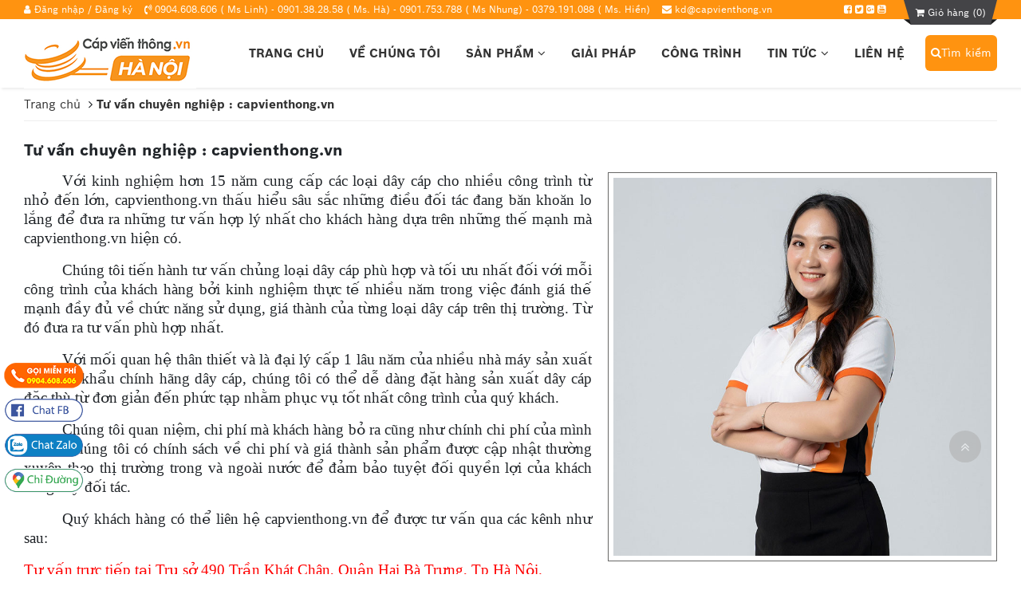

--- FILE ---
content_type: text/html; charset=UTF-8
request_url: https://capvienthong.vn/lap-dat-chuyen-nghiep.html
body_size: 17018
content:

<!doctype html>
<html lang="vi">
  <head>
    <meta property="og:image" content="/media/lib/04-02-2025/logo-capvienthong-hanoi.png">
    <meta name="google-site-verification" content="bFRs3JJy6DgT6oqsUzhvSTe6uKEid2fOVMvIeVydb5I" />
    <meta name="facebook-domain-verification" content="hnmj92otnb45rga51k2zjdmhxhsy4e" />
    <meta charset="utf-8" />
    <meta name="viewport" content="width=device-width, initial-scale=1, minimum-scale=1">
    <meta http-equiv="X-UA-Compatible" content="IE=edge,chrome=1" />
    <meta content="document" name="resource-type" />
    <meta name="robots" content="index,follow" />
    
    
    
    

    <meta name="keywords" content="" />
    <meta name="description" content="Với kinh nghiệm hơn 15 năm cung cấp các loại dây cáp cho nhiều công trình từ nhỏ đến lớn, capvienthong.vn thấu hiểu sâu sắc những điều đối tác đang băn khoăn lo lắng để đưa ra những tư vấn hợp lý nhất cho khách hàng dựa trên những thế mạnh mà capvienthong.vn hiện có." />

    <link rel="alternate" type="application/rss+xml" title="RSS Feed for capvienthong.vn" href="/product.rss" />
    <link rel="shortcut icon" href="/static/assets/2023/images/favicon-1.ico" />

    
    

    

    <title>Tư vấn chuyên nghiệp : capvienthong.vn</title>

    
    
    <link rel="canonical" href="https://capvienthong.vn/lap-dat-chuyen-nghiep.html">
    
    

    <!--OpenGraph Meta Tags-->
    <meta property="fb:app_id" content="" prefix="fb: https://ogp.me/ns/fb#">
    <meta property="og:type" content="website">
    <meta property="og:title" content="Tư vấn chuyên nghiệp : capvienthong.vn" />
    <meta property="og:description" content="Với kinh nghiệm hơn 15 năm cung cấp các loại dây cáp cho nhiều công trình từ nhỏ đến lớn, capvienthong.vn thấu hiểu sâu sắc những điều đối tác đang băn khoăn lo lắng để đưa ra những tư vấn hợp lý nhất cho khách hàng dựa trên những thế mạnh mà capvienthong.vn hiện có." />
    <meta property="og:url" content="https://capvienthong.vn/lap-dat-chuyen-nghiep.html" />
    <meta property="og:image:alt" content="Tư vấn chuyên nghiệp : capvienthong.vn" />
    <meta property="og:image:width" content="400" />
    <meta property="og:image:height" content="300" />
    <!--<meta property="og:image:secure_url" content="https://capvienthong.vn/static/assets/2023/images/logo_zalo.jpg">-->

    
    <meta itemprop="image" property="og:image" content="/media/banner/logo_capvienthong-logo-1.png">
    
    
    <!-- Khai bao Twitter Card -->
    <meta name="twitter:card" content="Cáp Viễn Thông Hà Nội"/>
    <meta name="twitter:site" content="@VienCap"/>
    <meta property="og:url" content="https://capvienthong.vn/">
    <meta name="google-site-verification" content="gBePLwXAzNZ5u3AvR_2lBbyVeFK7seXEsJWg8rJa9RM" />

    <link rel="dns-prefetch" href="https://ajax.googleapis.com">
    <link rel="dns-prefetch" href="https://cdn.jsdelivr.net">
    <link rel="dns-prefetch" href="https://fonts.googleapis.com">
    <link rel="dns-prefetch" href="https://cdnjs.cloudflare.com">

    <link rel="stylesheet" href="https://capvienthong.vn/static/assets/2023/script/libbrary.css?v=1.01" />
    <link rel="stylesheet" href="https://cdnjs.cloudflare.com/ajax/libs/font-awesome/4.7.0/css/font-awesome.min.css">
    
    <link rel="stylesheet" href="https://capvienthong.vn/static/assets/2023/script/web_project_2025.css?v=18.09.2025.7" />
    <link rel="stylesheet" href="https://capvienthong.vn/static/assets/2023/script/responsive_2025.css?v=17.09.2025.7" />
    
    <!-- Style backup 2025
    <link rel="stylesheet" href="https://capvienthong.vn/static/assets/2023/script/web_project.css?v=1.8.2" />
    <link rel="stylesheet" href="https://capvienthong.vn/static/assets/2023/script/responsive.css?v=1.1" />
	-->

    <script type="application/ld+json">
      {
        "@context": "https://schema.org",
        "@type": "WebSite",
        "url": "https://capvienthong.vn",
        "alternateName": "Tư vấn chuyên nghiệp : capvienthong.vn",
        "potentialAction": {
          "@type": "SearchAction",
          "target": "https://capvienthong.vn/tim?&q={search_term_string}",
          "query-input": "required name=search_term_string"
        }
      }
    </script>

    <script>
      (function (i, s, o, g, r, a, m) {
      i['GoogleAnalyticsObject'] = r; i[r] = i[r] || function () {
      (i[r].q = i[r].q || []).push(arguments)
      }, i[r].l = 1 * new Date(); a = s.createElement(o),
      m = s.getElementsByTagName(o)[0]; a.async = 1; a.src = g; m.parentNode.insertBefore(a, m)
      })(window, document, 'script', 'https://www.google-analytics.com/analytics.js', 'ga');
      ga('create', 'UA-116622478-1', 'auto');
      ga('send', 'pageview');
    </script>

    <!-- Global site tag (gtag.js) - Google Analytics  116622478-1-->
    <script async src="https://www.googletagmanager.com/gtag/js?id=UA-55224766-2"></script>
    <script>
      window.dataLayer = window.dataLayer || [];
      function gtag() { dataLayer.push(arguments); }
      gtag('js', new Date());
      gtag('config', 'UA-55224766-2');
    </script>

    <!-- Global site tag (gtag.js) - Google Ads: 754670950 -->
    <script async src="https://www.googletagmanager.com/gtag/js?id=AW-754670950"></script>
    <script>
      window.dataLayer = window.dataLayer || [];
      function gtag() { dataLayer.push(arguments); }
      gtag('js', new Date());
      gtag('config', 'AW-754670950');
    </script>
    <meta name="google-site-verification" content="IFSZHyOI0I-rpuCtVskCchQtjHqk4SK9wkBN1Rd09kM" />

    <!----<script id='autoAdsMaxLead-widget-script' src='https://cdn.autoads.asia/scripts/autoads-maxlead-widget.js?business_id=e5e00c99a64d4843867cc59d23026f64' type='text/javascript' charset='UTF-8' async></script>--->

    <!-- Google Tag Manager -->
    <script>(function (w, d, s, l, i) {
      w[l] = w[l] || []; w[l].push({
      'gtm.start':
      new Date().getTime(), event: 'gtm.js'
      }); var f = d.getElementsByTagName(s)[0],
      j = d.createElement(s), dl = l != 'dataLayer' ? '&l=' + l : ''; j.async = true; j.src =
      'https://www.googletagmanager.com/gtm.js?id=' + i + dl; f.parentNode.insertBefore(j, f);
      })(window, document, 'script', 'dataLayer', 'GTM-NJ5GSCP');</script>
    <!-- End Google Tag Manager -->

    <!-- Global site tag (gtag.js) - Google Analytics -->
    <script async src="https://www.googletagmanager.com/gtag/js?id=G-QF5KWWCT21"></script>
    <script>
      window.dataLayer = window.dataLayer || [];
      function gtag() { dataLayer.push(arguments); }
      gtag('js', new Date());
      gtag('config', 'G-QF5KWWCT21');
    </script>
    
    <script type="application/ld+json">
      {
        "@context": "http://schema.org",
        "@type": "LocalBusiness",
        "@id": "https://capvienthong.vn/",
        "url": "https://capvienthong.vn/",
        "logo": "https://capvienthong.vn/media/banner/logo_capvienthong-logo-1.png",
        "image": "https://capvienthong.vn/media/banner/logo_capvienthong-logo-1.png",
        "hasMap": "https://maps.app.goo.gl/nmaRWaZDPAurJEdy8",
        "email": "kd@capvienthong.vn",
        "address": {
          "@type": "PostalAddress",
          "addressLocality": "Hai Bà Trưng",
          "addressCountry": "VN",
          "addressRegion": "Hà Nội",
          "postalCode": "100000",
          "streetAddress": "490 Trần Khát Chân, Phường Phố Huế, Quận Hai Bà Trưng, Hà Nội 100000"
        },
        "description": "Capvienthong.vn là thương hiệu thuộc Công Ty TNHH MTV Cáp Viễn Thông Hà Nội. Với lịch sử hình thành và phát triển hơn 15 năm, chúng tôi không ngừng nỗ lực để mang những giá trị cốt lõi đến với mỗi công trình. capvienthong.vn khẳng định năng lực không thể phủ nhận khi là đại lý cấp 1 phân phối chính hãng các các loại cáp được sản xuất bởi những thương hiệu lớn, nổi tiếng trong nước và nhập khẩu từ nước ngoài như: Cáp Z43 (Tổng cục công nghiệp – Bộ Quốc Phòng); Cáp mạng TELVINA (Tập đoàn Bưu chính viễn thông Việt Nam); Cáp điều khiển Alantek, Cáp điện SangJin; Cáp điều khiển Sino; Cáp đồng trục Cadisun; Chấn Việt; Cáp điện Trường Phú,…",
        "name": "Cáp Viễn Thông Hà Nội",
        "legalName": "Công ty TNHH MTV Cáp Viễn Thông Hà Nội",
        "telephone": "0904.608.606",
        "openingHoursSpecification": {
          "@type": "OpeningHoursSpecification",
          "dayOfWeek": [
            "Monday",
            "Tuesday",
            "Wednesday",
            "Thursday",
            "Friday",
            "Saturday"
          ],
          "opens": "08:00",
          "closes": "17:30"
        },
        "geo": {
          "@type": "GeoCoordinates",
          "latitude": "20.9889324",
          "longitude": "105.8472974"
        },
        "sameAs": [
          "https://www.facebook.com/capvienthong.vn",
          "https://www.youtube.com/@Capvienthonghanoi",
          "https://twitter.com/VienCap",
          "https://www.pinterest.com/webtca0052/",
          "https://trangvangtructuyen.vn/cong-ty-tnhh-mtv-cap-vien-thong-ha-noi.html",
          "https://www.yellowpages.vn/lgs/1187884653/cong-ty-tnhh-mtv-cap-vien-thong-ha-noi.html"
        ]
      }
    </script>

  </head>

  <body>
    <!---<div id="fb-root"></div>
    <script async defer crossorigin="anonymous" src="https://connect.facebook.net/vi_VN/sdk.js#xfbml=1&version=v9.0&appId=194063044349876&autoLogAppEvents=1" nonce="kcV0u9Ro"></script>--->

    <!-- Google Tag Manager (noscript) -->
    <noscript><iframe src="https://www.googletagmanager.com/ns.html?id=GTM-NJ5GSCP" height="0" width="0" style="display:none;visibility:hidden"></iframe></noscript>
    <!-- End Google Tag Manager (noscript) -->

    <div class="global-container">
      <section id="top">
  <div class="container">
    <div class="top-left float-left">
      <div class="item"><i class="fa fa-user"></i>
        <a href="/dang-nhap">Đăng nhập</a> / <a href="/dang-ky">Đăng ký</a>
        
      </div>
      <div class="item">
        <i class="fa fa-volume-control-phone"></i>
        0904.608.606 ( Ms Linh) - 0901.38.28.58 ( Ms. Hà) - 0901.753.788 ( Ms Nhung) - 0379.191.088 ( Ms. Hiền)
      </div>
      <div class="item">
        <i class="fa fa-envelope"></i>
        <a href="mailto:kd@capvienthong.vn">kd@capvienthong.vn</a>
      </div>
    </div>
    <div class="top-right float-right">
      <div class="social-top float-left">
        <a href=""><i class="fa fa-facebook-square" aria-hidden="true"></i></a>
        <a href=""><i class="fa fa-twitter-square" aria-hidden="true"></i></a>
        <a href=""><i class="fa fa-google-plus-square" aria-hidden="true"></i></a>
        <a href=""><i class="fa fa-youtube-square" aria-hidden="true"></i></a>
      </div>
      <div class="cart-top">
        <a href="/cart">
          <i class="fa fa-shopping-cart" aria-hidden="true"></i>
          Giỏ hàng (<span class="shopping-cart-item">0</span>)
        </a>
      </div>
    </div>
    <div class="clearfix"></div>
  </div><!--container-->
</section>
<div class="clearfix"></div>

<header>
  <div class="container">
    <a href="/" class="logo"><img src="/media/banner/logo_capvienthong-logo-1.png" alt="Capvienthong" /></a>
    <nav>
      <div class="item"><a href="/" class="root">Trang chủ</a></div>
      <div class="item"><a href="/gioi-thieu" class="root">Về chúng tôi</a></div>
      <div class="item"><a href="javascript:;" class="root">Sản phẩm <i class="fa fa-angle-down"></i> </a>
        <div class="sub-nav">
          <div class="box_new" id="box_new_1"></div><!--box-new-->
          <div class="box_original" id="box_original_1">
            
            <div class="box_cate">
              <a href="/cap-dieu-khien.html" class="sub1">CÁP ĐIỀU KHIỂN</a>
              
              <a href="/cap-dieu-khien-co-luoi.html" class="sub2">CÁP ĐIỀU KHIỂN CHỐNG NHIỄU</a>
              
              <a href="/cap-dieu-khien-khong-luoi.html" class="sub2">CÁP ĐIỀU KHIỂN KHÔNG LƯỚI</a>
              
              <a href="/sangjin-control-cable.html" class="sub2">CÁP ĐIỀU KHIỂN SANGJIN</a>
              
              <a href="/cap-dieu-khien-belden.html" class="sub2">CÁP ĐIỀU KHIỂN BELDEN</a>
              
              <a href="/cap-dieu-khien-alantek.html" class="sub2">CÁP ĐIỀU KHIỂN ALANTEK</a>
              
              <a href="/cap-dieu-khien-altek-kabel.html" class="sub2">CÁP ĐIỀU KHIỂN ALTEK KABEL</a>
              
              <a href="/cap-dieu-khien-imatek.html" class="sub2">CÁP ĐIỀU KHIỂN IMATEK</a>
              
              <a href="/cap-dieu-khien-kuramo.html" class="sub2">CÁP ĐIỀU KHIỂN KURAMO</a>
              
              <a href="/cap-18awg.html" class="sub2">CÁP 18AWG</a>
              
              <a href="/cap-16awg.html" class="sub2">CÁP 16AWG</a>
              
            </div>
            
            <div class="box_cate">
              <a href="/cap-mang.html" class="sub1">CÁP MẠNG</a>
              
              <a href="/day-cap-mang.html" class="sub2">DÂY CÁP MẠNG</a>
              
              <a href="/vat-tu-thiet-bi-mang.html" class="sub2">VẬT TƯ THIẾT BỊ MẠNG</a>
              
              <a href="/vat-tu-thi-cong-mang.html" class="sub2">VẬT TƯ THI CÔNG MẠNG</a>
              
            </div>
            
            <div class="box_cate">
              <a href="/day-cap-dien-thoai.html" class="sub1">CÁP ĐIỆN THOẠI</a>
              
              <a href="/cap-dien-thoai-2-doi.html" class="sub2">CÁP ĐIỆN THOẠI 2 ĐÔI</a>
              
              <a href="/cap-dien-thoai-nhieu-doi.html" class="sub2">CÁP ĐIỆN THOẠI NHIỀU ĐÔI</a>
              
              <a href="/cap-dien-thoai-treo.html" class="sub2">CÁP ĐIỆN THOẠI TREO</a>
              
              <a href="/cap-dien-thoai-cong.html" class="sub2">CÁP ĐIỆN THOẠI CỐNG</a>
              
              <a href="/cap-thue-bao-dien-thoai.html" class="sub2">CÁP THUÊ BAO ĐIỆN THOẠI</a>
              
              <a href="/vat-tu-thoai.html" class="sub2">VẬT TƯ THOẠI</a>
              
            </div>
            
            <div class="box_cate">
              <a href="/he-thong-cap-soi-quang.html" class="sub1">VẬT TƯ CÁP QUANG</a>
              
              <a href="/cap-quang.html" class="sub2">CÁP QUANG</a>
              
              <a href="/day-nhay-quang.html" class="sub2">DÂY NHẨY QUANG</a>
              
              <a href="/day-han-quang.html" class="sub2">DÂY HÀN QUANG</a>
              
              <a href="/modul-quang.html" class="sub2">MODULE QUANG</a>
              
              <a href="/tu-phoi-quang-odf.html" class="sub2">TỦ PHỐI QUANG (ODF)</a>
              
              <a href="/mang-xong-quang.html" class="sub2">MĂNG XÔNG QUANG</a>
              
              <a href="/bo-treo-neo-cap-quang.html" class="sub2">BỘ TREO, NÉO CÁP QUANG</a>
              
              <a href="/bo-chuyen-doi-quang-dien.html" class="sub2">BỘ CHUYỂN ĐỔI QUANG ĐIỆN</a>
              
              <a href="/bo-thu-phat-video-quang.html" class="sub2">BỘ THU PHÁT VIDEO QUANG</a>
              
              <a href="/phu-kien-quang.html" class="sub2">PHỤ KIỆN QUANG</a>
              
            </div>
            
            <div class="box_cate">
              <a href="/day-cap-am-thanh.html" class="sub1">CÁP ÂM THANH</a>
              
              <a href="/cap-am-thanh-thong-bao.html" class="sub2">CÁP ÂM THANH THÔNG BÁO</a>
              
              <a href="/cap-am-thanh-hoi-truong.html" class="sub2">CÁP ÂM THANH HỘI TRƯỜNG</a>
              
            </div>
            
            <div class="box_cate">
              <a href="/cap-dien.html" class="sub1">CÁP ĐIỆN</a>
              
              <a href="/cap-dien-cao-su-cap-han.html" class="sub2">CÁP ĐIỆN CAO SU, CÁP HÀN</a>
              
              <a href="/cap-boc-nhom.html" class="sub2">CÁP NHÔM BỌC</a>
              
              <a href="/cap-tran.html" class="sub2">CÁP TRẦN</a>
              
              <a href="/day-cap-dien-cadivi.html" class="sub2">DÂY CÁP ĐIỆN CADIVI</a>
              
              <a href="/day-cap-dien-goldcup.html" class="sub2">DÂY CÁP ĐIỆN GOLDCUP</a>
              
              <a href="/day-cap-dien-sino.html" class="sub2">DÂY CÁP ĐIỆN SINO</a>
              
              <a href="/day-cap-dien-tran-phu.html" class="sub2">DÂY CÁP ĐIỆN TRẦN PHÚ</a>
              
              <a href="/day-cap-dien-cadisun.html" class="sub2">DÂY CÁP ĐIỆN CADISUN</a>
              
              <a href="/cap-cham-chay-chong-chay.html" class="sub2">CÁP CHỐNG CHÁY - CHẬM CHÁY</a>
              
            </div>
            
            <div class="box_cate">
              <a href="/day-cap-dien.html" class="sub1">DÂY ĐIỆN</a>
              
              <a href="/day-dien.html" class="sub2">DÂY ĐIỆN</a>
              
              <a href="/thiet-bi-dien.html" class="sub2">THIẾT BỊ ĐIỆN</a>
              
            </div>
            
            <div class="box_cate">
              <a href="/day-cap-dong-truc.html" class="sub1">DÂY CÁP ĐỒNG TRỤC</a>
              
              <a href="/cap-dong-truc-co-dau.html" class="sub2">CÁP ĐỒNG TRỤC CÓ DẦU</a>
              
              <a href="/cap-dong-truc-khong-dau.html" class="sub2">CÁP ĐỒNG TRỤC KHÔNG DẦU</a>
              
              <a href="/cap-dong-truc-4c.html" class="sub2">CÁP ĐỒNG TRỤC 4C</a>
              
              <a href="/cap-dong-truc-5c.html" class="sub2">CÁP ĐỒNG TRỤC 5C</a>
              
              <a href="/cap-dong-truc-7c.html" class="sub2">CÁP ĐỒNG TRỤC 7C</a>
              
              <a href="/cap-dong-truc-rg6.html" class="sub2">CÁP ĐỒNG TRỤC RG6</a>
              
              <a href="/cap-dong-truc-rg11.html" class="sub2">CÁP ĐỒNG TRỤC RG11</a>
              
              <a href="/cap-dong-truc-rg58.html" class="sub2">CÁP ĐỒNG TRỤC RG58</a>
              
              <a href="/cap-dong-truc-rg59.html" class="sub2">CÁP ĐỒNG TRỤC RG59</a>
              
            </div>
            
            <div class="box_cate">
              <a href="/cap-alantek.html" class="sub1">Cáp ALANTEK</a>
              
              <a href="/cap-dieu-khien-alantek.html" class="sub2">Cáp điều khiển ALANTEK</a>
              
              <a href="/cap-mang-alantek.html" class="sub2">Cáp mạng ALANTEK</a>
              
              <a href="/cap-loa-alantek.html" class="sub2">Cáp loa ALANTEK</a>
              
            </div>
            
          </div><!--box-original-->
        </div><!--sub-nav-->
      </div>

      <!-- <div class="item"><a href="/dich-vu.html" class="root">Dịch vụ</a></div> -->

      <div class="item"><a href="/tin-cong-nghe.html" class="root">Giải pháp</a></div>
      <div class="item"><a href="/cong-trinh.html" class="root">Công trình</a></div>
      <div class="item"><a href="/tin-tuc" class="root">Tin tức <i class="fa fa-angle-down"></i></a>
        <div class="sub-nav-small">
          
          <a href="/cap-va-doi-song.html">Cáp và đời sống</a>
          
          <a href="/tin-cong-ty.html">Tin Công ty</a>
          
          <a href="/tin-cong-nghe.html">Tin công nghệ</a>
          
          <a href="/goi-y-hay.html">Gợi ý hay</a>
          
        </div>
      </div>
      <div class="item"><a href="/lien-he" class="root">Liên hệ</a></div>
    </nav>

    <button type="button" id="js-show-search" class="click-search-show d-none d-lg-block">
      <i class="fa fa-search" aria-hidden="true"></i>Tìm kiếm
    </button>
    <div class="main-search">
      <form name="search" action="/tim">
        <div class="form-search">
          <input type="text" name="q" id="text-search" placeholder="Bạn muốn mua gì?" autocomplete="off">
          <button type="submit" class="search-btn d-block d-lg-block"><i class="fa fa-search" aria-hidden="true"></i></button>
        </div>
      </form>
      <div class="autocomplete-suggestions" style="display: none;"></div>
    </div>

    <div id="menu-mobile">
      <span></span><span></span><span></span>
    </div><!--menu-mobile-->
    <a href="/cart" id="cart-mobile" class="d-none">
      <i class="fa fa-shopping-cart" aria-hidden="true"></i> (<span class="shopping-cart-item">0</span>)
    </a>
  </div><!--container-->
</header>

<div class="overlay" onclick="closeMainMenu();"></div>
<div id="main-menu">
  <div class="list">
    <div class="item">
      <a href="/" class="item">
        <span class="icon"><i class="fa fa-home"></i></span>
        <span class="title">Trang chủ</span>
      </a>
    </div>
    <div class="line"></div>
    <div class="item">
      <a href="javascript:showMenuCategory();" class="item">
        <span class="icon"><i class="fa fa-th-list"></i></span>
        <span class="title">Danh mục sản phẩm</span>
      </a>
    </div>
    <div class="line"></div>
    <div class="item">
      <a href="/gioi-thieu" class="item">
        <span class="icon"><i class="fa fa-id-card"></i></span>
        <span class="title">Về chúng tôi</span>
      </a>
    </div>
    <div class="item">
      <a href="/dich-vu.html" class="item">
        <span class="icon"><i class="fa fa-cogs" aria-hidden="true"></i></span>
        <span class="title">Dịch vụ</span>
      </a>
    </div>
    <div class="item">
      <a href="/tin-cong-nghe.html" class="item">
        <span class="icon"><i class="fa fa-book" aria-hidden="true"></i></span>
        <span class="title">Giải pháp</span>
      </a>
    </div>
    <div class="item">
      <a href="/cong-trinh.html" class="item">
        <span class="icon"><i class="fa fa-building-o" aria-hidden="true"></i></span>
        <span class="title">Công trình</span>
      </a>
    </div>
    <div class="item">
      <a href="/tin-tuc" class="item">
        <span class="icon"><i class="fa fa-newspaper-o"></i></span>
        <span class="title">Tin tức</span>
      </a>
    </div>
    <div class="item">
      <a href="/lien-he" class="item">
        <span class="icon"><i class="fa fa-id-card"></i></span>
        <span class="title">Liên hệ</span>
      </a>
    </div>

    <div class="line"></div>
    <div class="item">
      <a href="/cart" class="item">
        <span class="icon"><i class="fa fa-shopping-cart"></i></span>
        <span class="title">Giỏ hàng của bạn</span>
      </a>
    </div>
    <div class="line"></div>
    <div class="item">
      <a href="javascript:;" class="item">
        <span class="icon"><i class="fa fa-phone"></i></span>
        <span class="title">0904.608.606 ( Ms Linh) - 0901.38.28.58 ( Ms. Hà) - 0901.753.788 ( Ms Nhung) - 0379.191.088 ( Ms. Hiền)</span>
      </a>
    </div>
  </div><!--list-->
</div><!--main-menu-->

<div id="category-menu">
  <div class="head">
    <div class="back" onclick="hideMenuCategory();"><i class="fa fa-long-arrow-left"></i></div>
    <div class="search">
      <form action="/tim">
        <input type="text" name="q" placeholder="Nhập tên sản phẩm, mã sản phẩm" autocomplete="off" />
        <button type="submit"><i class="fa fa-search"></i></button>
      </form>
    </div>
  </div><!--head-->
  <div class="list">
    
    <div class="item">
      <a href="/cap-dieu-khien.html" class="lv1">CÁP ĐIỀU KHIỂN</a><i class="fa fa-chevron-down"></i>
      <div class="sub">
        
        <a href="/cap-dieu-khien-co-luoi.html" class="lv2">CÁP ĐIỀU KHIỂN CHỐNG NHIỄU</a>
        
        <a href="/cap-dieu-khien-khong-luoi.html" class="lv2">CÁP ĐIỀU KHIỂN KHÔNG LƯỚI</a>
        
        <a href="/sangjin-control-cable.html" class="lv2">CÁP ĐIỀU KHIỂN SANGJIN</a>
        
        <a href="/cap-dieu-khien-belden.html" class="lv2">CÁP ĐIỀU KHIỂN BELDEN</a>
        
        <a href="/cap-dieu-khien-alantek.html" class="lv2">CÁP ĐIỀU KHIỂN ALANTEK</a>
        
        <a href="/cap-dieu-khien-altek-kabel.html" class="lv2">CÁP ĐIỀU KHIỂN ALTEK KABEL</a>
        
        <a href="/cap-dieu-khien-imatek.html" class="lv2">CÁP ĐIỀU KHIỂN IMATEK</a>
        
        <a href="/cap-dieu-khien-kuramo.html" class="lv2">CÁP ĐIỀU KHIỂN KURAMO</a>
        
        <a href="/cap-18awg.html" class="lv2">CÁP 18AWG</a>
        
        <a href="/cap-16awg.html" class="lv2">CÁP 16AWG</a>
        
      </div>
    </div>
    
    <div class="item">
      <a href="/cap-mang.html" class="lv1">CÁP MẠNG</a><i class="fa fa-chevron-down"></i>
      <div class="sub">
        
        <a href="/day-cap-mang.html" class="lv2">DÂY CÁP MẠNG</a>
        
        <a href="/vat-tu-thiet-bi-mang.html" class="lv2">VẬT TƯ THIẾT BỊ MẠNG</a>
        
        <a href="/vat-tu-thi-cong-mang.html" class="lv2">VẬT TƯ THI CÔNG MẠNG</a>
        
      </div>
    </div>
    
    <div class="item">
      <a href="/day-cap-dien-thoai.html" class="lv1">CÁP ĐIỆN THOẠI</a><i class="fa fa-chevron-down"></i>
      <div class="sub">
        
        <a href="/cap-dien-thoai-2-doi.html" class="lv2">CÁP ĐIỆN THOẠI 2 ĐÔI</a>
        
        <a href="/cap-dien-thoai-nhieu-doi.html" class="lv2">CÁP ĐIỆN THOẠI NHIỀU ĐÔI</a>
        
        <a href="/cap-dien-thoai-treo.html" class="lv2">CÁP ĐIỆN THOẠI TREO</a>
        
        <a href="/cap-dien-thoai-cong.html" class="lv2">CÁP ĐIỆN THOẠI CỐNG</a>
        
        <a href="/cap-thue-bao-dien-thoai.html" class="lv2">CÁP THUÊ BAO ĐIỆN THOẠI</a>
        
        <a href="/vat-tu-thoai.html" class="lv2">VẬT TƯ THOẠI</a>
        
      </div>
    </div>
    
    <div class="item">
      <a href="/he-thong-cap-soi-quang.html" class="lv1">VẬT TƯ CÁP QUANG</a><i class="fa fa-chevron-down"></i>
      <div class="sub">
        
        <a href="/cap-quang.html" class="lv2">CÁP QUANG</a>
        
        <a href="/day-nhay-quang.html" class="lv2">DÂY NHẨY QUANG</a>
        
        <a href="/day-han-quang.html" class="lv2">DÂY HÀN QUANG</a>
        
        <a href="/modul-quang.html" class="lv2">MODULE QUANG</a>
        
        <a href="/tu-phoi-quang-odf.html" class="lv2">TỦ PHỐI QUANG (ODF)</a>
        
        <a href="/mang-xong-quang.html" class="lv2">MĂNG XÔNG QUANG</a>
        
        <a href="/bo-treo-neo-cap-quang.html" class="lv2">BỘ TREO, NÉO CÁP QUANG</a>
        
        <a href="/bo-chuyen-doi-quang-dien.html" class="lv2">BỘ CHUYỂN ĐỔI QUANG ĐIỆN</a>
        
        <a href="/bo-thu-phat-video-quang.html" class="lv2">BỘ THU PHÁT VIDEO QUANG</a>
        
        <a href="/phu-kien-quang.html" class="lv2">PHỤ KIỆN QUANG</a>
        
      </div>
    </div>
    
    <div class="item">
      <a href="/day-cap-am-thanh.html" class="lv1">CÁP ÂM THANH</a><i class="fa fa-chevron-down"></i>
      <div class="sub">
        
        <a href="/cap-am-thanh-thong-bao.html" class="lv2">CÁP ÂM THANH THÔNG BÁO</a>
        
        <a href="/cap-am-thanh-hoi-truong.html" class="lv2">CÁP ÂM THANH HỘI TRƯỜNG</a>
        
      </div>
    </div>
    
    <div class="item">
      <a href="/cap-dien.html" class="lv1">CÁP ĐIỆN</a><i class="fa fa-chevron-down"></i>
      <div class="sub">
        
        <a href="/cap-dien-cao-su-cap-han.html" class="lv2">CÁP ĐIỆN CAO SU, CÁP HÀN</a>
        
        <a href="/cap-boc-nhom.html" class="lv2">CÁP NHÔM BỌC</a>
        
        <a href="/cap-tran.html" class="lv2">CÁP TRẦN</a>
        
        <a href="/day-cap-dien-cadivi.html" class="lv2">DÂY CÁP ĐIỆN CADIVI</a>
        
        <a href="/day-cap-dien-goldcup.html" class="lv2">DÂY CÁP ĐIỆN GOLDCUP</a>
        
        <a href="/day-cap-dien-sino.html" class="lv2">DÂY CÁP ĐIỆN SINO</a>
        
        <a href="/day-cap-dien-tran-phu.html" class="lv2">DÂY CÁP ĐIỆN TRẦN PHÚ</a>
        
        <a href="/day-cap-dien-cadisun.html" class="lv2">DÂY CÁP ĐIỆN CADISUN</a>
        
        <a href="/cap-cham-chay-chong-chay.html" class="lv2">CÁP CHỐNG CHÁY - CHẬM CHÁY</a>
        
      </div>
    </div>
    
    <div class="item">
      <a href="/day-cap-dien.html" class="lv1">DÂY ĐIỆN</a><i class="fa fa-chevron-down"></i>
      <div class="sub">
        
        <a href="/day-dien.html" class="lv2">DÂY ĐIỆN</a>
        
        <a href="/thiet-bi-dien.html" class="lv2">THIẾT BỊ ĐIỆN</a>
        
      </div>
    </div>
    
    <div class="item">
      <a href="/day-cap-dong-truc.html" class="lv1">DÂY CÁP ĐỒNG TRỤC</a><i class="fa fa-chevron-down"></i>
      <div class="sub">
        
        <a href="/cap-dong-truc-co-dau.html" class="lv2">CÁP ĐỒNG TRỤC CÓ DẦU</a>
        
        <a href="/cap-dong-truc-khong-dau.html" class="lv2">CÁP ĐỒNG TRỤC KHÔNG DẦU</a>
        
        <a href="/cap-dong-truc-4c.html" class="lv2">CÁP ĐỒNG TRỤC 4C</a>
        
        <a href="/cap-dong-truc-5c.html" class="lv2">CÁP ĐỒNG TRỤC 5C</a>
        
        <a href="/cap-dong-truc-7c.html" class="lv2">CÁP ĐỒNG TRỤC 7C</a>
        
        <a href="/cap-dong-truc-rg6.html" class="lv2">CÁP ĐỒNG TRỤC RG6</a>
        
        <a href="/cap-dong-truc-rg11.html" class="lv2">CÁP ĐỒNG TRỤC RG11</a>
        
        <a href="/cap-dong-truc-rg58.html" class="lv2">CÁP ĐỒNG TRỤC RG58</a>
        
        <a href="/cap-dong-truc-rg59.html" class="lv2">CÁP ĐỒNG TRỤC RG59</a>
        
      </div>
    </div>
    
    <div class="item">
      <a href="/cap-alantek.html" class="lv1">Cáp ALANTEK</a><i class="fa fa-chevron-down"></i>
      <div class="sub">
        
        <a href="/cap-dieu-khien-alantek.html" class="lv2">Cáp điều khiển ALANTEK</a>
        
        <a href="/cap-mang-alantek.html" class="lv2">Cáp mạng ALANTEK</a>
        
        <a href="/cap-loa-alantek.html" class="lv2">Cáp loa ALANTEK</a>
        
      </div>
    </div>
    
  </div><!--list-->
</div><!--category-menu-->
<div class="clearfix"></div>
      
      
<!--BREADCRUMB-->
<section class="section-breakcrumb routing page-padding">
  <div class="global-breadcrumb container">
    <div id="breadcrumb"> 
      
      <ol itemscope="" itemtype="https://schema.org/BreadcrumbList" class="list d-flex">
        <li class="routing-link" itemprop="itemListElement" itemscope="" itemtype="https://schema.org/ListItem">
          <a href="/" itemprop="item" class="nopad-l">
            <span itemprop="name">Trang chủ</span>
          </a>
          <span class="bre-chia">&nbsp;<i class="fa fa-angle-right"></i>&nbsp;</span>
          <meta itemprop="position" content="1">
        </li>

        <li class="routing-link" itemprop="itemListElement" itemscope itemtype="https://schema.org/ListItem">
          <a href="https://capvienthong.vn/lap-dat-chuyen-nghiep.html" itemprop="item" class="nopad-l">
            <span itemprop="name"> Tư vấn chuyên nghiệp : capvienthong.vn </span>
          </a>
          <span class="bre-chia">&nbsp;<i class="fa fa-angle-right"></i>&nbsp;</span>
          <meta itemprop="position" content="2" />
        </li>
      </ol>
      
    </div>
  </div>
</section>

      
      <div id="icon-fixed-right">
  <a href="tel:0904608606" class="hidden-mobile icon-img">
    <img src="/static/assets/2023/images/hotline-new.png" width="100px" height="40px" />
  </a>
  <a href="https://www.facebook.com/capvienthong.vn" target="_blank" class="hidden-mobile icon-img">
    <img src="/static/assets/2023/images/chat-fb.png" width="100px" height="40px" />
  </a>
  <a href="https://zalo.me/0904608606" target="_blank" class="hidden-mobile icon-img">
    <img src="/static/assets/2023/images/chat-zalo.png" width="100px" height="40px" />
  </a>
  <a href="#popup-support-local" data-fancybox="popup-support-local" class="show-popup-support-local icon-img">
    <img src="/static/assets/2023/images/chi-duong.png" width="100px" height="40px" />
  </a>
</div>

<div id="icon-fixed-toTop">
  <a href="javascript:void(0)" id="toTop"><i class="fa fa-angle-double-up"></i></a>
</div>

<div class="popup-support-local" id="popup-support-local">
  <p class="title">Hệ thống chỉ đường nhanh</p>
  <p>Giúp bạn đến shop nhanh nhất có thể</p>
  <div>
    <ul>
      <li>
        <a class="" target="_blank" href="https://maps.app.goo.gl/mMUGsCkaU1CgpYFTA">
          ĐẾN Phố Huế<span>Số 490 Trần Khát Chân, Phường phố Huế, Q. Hai Bà Trưng, Hà Nội</span>
        </a>
      </li>
    </ul>
  </div>
</div>

<!----mobile--->
<ul class="list-footer-fixed">
  <li>
    <a href="tel:0904608606">
      <strong class="animated infinite tada delay-2s" style="color: #d20d14; line-height: 30px">0904.608.606</strong>
      <span>Gọi miễn phí</span>
    </a>
  </li>
  <li>
    <a target="_blank" href="https://www.messenger.com/t/113516786685605">
      <img src="/static/assets/2023/images/icon-mobile-fb.png" width="30px" height="30px" />
      <span>Nhắn tin</span>
    </a>
  </li>
  <li>
    <a target="_blank" href="https://zalo.me/0904608606">
      <img src="/static/assets/2023/images/chat-zalo.png" width="30px" height="30px" />
      <span>Chat Zalo</span>
    </a>
  </li>
  <li>
    <a href="#popup-support-local" data-fancybox="popup-support-local" class="show-popup-support-local">
      <img src="/static/assets/2023/images/icon-mobile-map.png" width="30px" height="30px" />
      <span>Chỉ đường</span>
    </a>
  </li>
</ul>
<div class="popup-support-local" id="popup-support-local">
  <p>Hệ thống chỉ đường nhanh</p>
  <p>Giúp bạn đến shop nhanh nhất có thể</p>
  <div>
    <ul>
      <li>
        <a class="" target="_blank" href="https://goo.gl/maps/orGcoD6SHfnqtYkDA">
          ĐẾN 365 Điện biên phủ<span>365 Điện Biên Phủ, Phường 4, Quận 3, TP.HCM</span>
        </a>
      </li>
      <li>
        <a class="" target="_blank" href="https://goo.gl/maps/HShqPm2Fb8YE9GYU9">
          ĐẾN Phường Hiệp Bình Chánh
          <span>60/18 Đường số 18, Phường Hiệp Bình Chánh, Quận Thủ Đức, HCM</span>
        </a>
      </li>
      <li>
        <a class="group-2" target="_blank" href="https://goo.gl/maps/ecAUixRnGRAEdTko7">
          ĐẾN Hai Bà Trưng
          <span>488 Trần Khát Chân,Phố Huế, Q. Hai Bà Trưng, Hà Nội</span>
        </a>
      </li>
      <li>
        <a class="group-2" target="_blank" href="https://goo.gl/maps/q2Pz83fevSaf1beo7">
          ĐẾN Hoàng Mai
          <span>Số 30, ngách 88/61, Giáp Nhị, P.Thịnh Liệt, Q. Hoàng Mai, Hà
            Nội</span>
        </a>
      </li>
    </ul>
  </div>
</div>
      
      <div class="container">
  <div class="static-page-container">
    <h1 class="h-title text-20 mt-4 mb-3">Tư vấn chuyên nghiệp : capvienthong.vn</h1>
    <p><img style="float: right; margin-left: 20px; border: 1px solid #676766; padding: 6px 6px 6px 6px;" src="/media/about/1011_TUA00455.jpg" alt="Tư vấn chuyên nghiệp" width="40%" height="40%" /></p>
<p style="text-align: justify; text-indent: 36.0pt;"><span style="font-size: 14.0pt; line-height: 107%; font-family: 'Times New Roman','serif';">Với kinh nghiệm hơn 15 năm cung cấp các loại dây cáp cho nhiều công trình từ nhỏ đến lớn, capvienthong.vn thấu hiểu sâu sắc những điều đối tác đang băn khoăn lo lắng để đưa ra những tư vấn hợp lý nhất cho khách hàng dựa trên những thế mạnh mà capvienthong.vn hiện có.</span></p>
<p style="text-align: justify; text-indent: 36.0pt;"><span style="font-size: 14.0pt; line-height: 107%; font-family: 'Times New Roman','serif';">Chúng tôi tiến hành tư vấn chủng loại dây cáp phù hợp và tối ưu nhất đối với mỗi công trình của khách hàng bởi kinh nghiệm thực tế nhiều năm trong việc đánh giá thế mạnh đầy đủ về chức năng sử dụng, giá thành của từng loại dây cáp trên thị trường. Từ đó đưa ra tư vấn phù hợp nhất.</span></p>
<p style="text-align: justify; text-indent: 36.0pt;"><span style="font-size: 14.0pt; line-height: 107%; font-family: 'Times New Roman','serif';">Với mối quan hệ thân thiết và là đại lý cấp 1 lâu năm của nhiều nhà máy sản xuất và nhập khẩu chính hãng dây cáp, chúng tôi có thể dễ dàng đặt hàng sản xuất dây cáp đặc thù từ đơn giản đến phức tạp nhằm phục vụ tốt nhất công trình của quý khách.</span></p>
<p style="text-align: justify; text-indent: 36.0pt;"><span style="font-size: 14.0pt; line-height: 107%; font-family: 'Times New Roman','serif';">Chúng tôi quan niệm, chi phí mà khách hàng bỏ ra cũng như chính chi phí của mình bỏ ra. Chúng tôi có chính sách về chi phí và giá thành sản phẩm được cập nhật thường xuyên theo thị trường trong và ngoài nước để đảm bảo tuyệt đối quyền lợi của khách hàng hay đối tác.</span></p>
<p style="text-align: justify; text-indent: 36.0pt;"><span style="font-size: 14.0pt; line-height: 107%; font-family: 'Times New Roman','serif';">Quý khách hàng có thể liên hệ capvienthong.vn để được tư vấn qua các kênh như sau: </span></p>
<p style="text-align: justify;"><span style="font-size: 14pt; line-height: 107%; font-family: 'Times New Roman', 'serif'; color: #ff0000;">Tư vấn trực tiếp tại Trụ sở 490 Trần Khát Chân, Quận Hai Bà Trưng, Tp Hà Nội.</span></p>
<p style="text-align: justify;"><span style="font-size: 14.0pt; line-height: 107%; font-family: 'Times New Roman','serif';"><span style="color: #ff0000;">Tư vấn qua Hotline:</span> <span style="color: #0000ff;">0904.608.606 ( Ms Linh) / 0901.38.28.58 ( Ms Hà)<br /></span></span></p>
<p style="text-align: justify;"><span style="font-size: 14pt; line-height: 107%; font-family: 'Times New Roman', 'serif'; color: #ff0000;">Tư vấn qua hòm thư điện tử: </span><span style="color: #0000ff;"><a style="color: #0000ff;" href="mailto:kd@capvienthong.vn"><span style="font-size: 14.0pt; line-height: 107%; font-family: 'Times New Roman','serif';">kd@capvienthong.vn</span></a></span></p>
<p style="text-align: justify;"><span style="font-size: 14.0pt; line-height: 107%; font-family: 'Times New Roman','serif';"><span style="color: #ff0000;">Tư vấn qua các kênh mạng xã hội Facebook, Zalo:</span> <span style="color: #0000ff;">Cápviễnthông.vn</span></span></p>
  </div>
</div>
      
      <footer style="margin-top:48px;">
  <div class="container">
    <div class="payment-accept d-lg-block d-md-none">
      <b>Nhận thanh toán</b>
      <img class="lazy" src="/static/assets/2023/images/blank.png" data-src="/static/assets/2023/images/payment_accept_1.jpg"
           alt="Nhận thanh toán" />
      <img class="lazy" src="/static/assets/2023/images/blank.png" data-src="/static/assets/2023/images/payment_accept_2.jpg"
           alt="Nhận thanh toán" />
      <img class="lazy" src="/static/assets/2023/images/blank.png" data-src="/static/assets/2023/images/payment_accept_3.jpg"
           alt="Nhận thanh toán" />
      <img class="lazy" src="/static/assets/2023/images/blank.png" data-src="/static/assets/2023/images/payment_accept_4.jpg"
           alt="Nhận thanh toán" />
      <img class="lazy" src="/static/assets/2023/images/blank.png" data-src="/static/assets/2023/images/payment_accept_5.jpg"
           alt="Nhận thanh toán" />
      <img class="lazy" src="/static/assets/2023/images/blank.png" data-src="/static/assets/2023/images/payment_accept_6.jpg"
           alt="Nhận thanh toán" />
      <img class="lazy" src="/static/assets/2023/images/blank.png" data-src="/static/assets/2023/images/payment_accept_7.jpg"
           alt="Nhận thanh toán" />
      <img class="lazy" src="/static/assets/2023/images/blank.png" data-src="/static/assets/2023/images/payment_accept_8.jpg"
           alt="Nhận thanh toán" />
      <img class="lazy" src="/static/assets/2023/images/blank.png" data-src="/static/assets/2023/images/payment_accept_9.jpg"
           alt="Nhận thanh toán" />
      <img class="lazy" src="/static/assets/2023/images/blank.png" data-src="/static/assets/2023/images/payment_accept_10.jpg"
           alt="Nhận thanh toán" />
      <img class="lazy" src="/static/assets/2023/images/blank.png" data-src="/static/assets/2023/images/payment_accept_12.jpg"
           alt="Nhận thanh toán" />
      <img class="lazy" src="/static/assets/2023/images/blank.png" data-src="/static/assets/2023/images/payment_accept_13.jpg"
           alt="Nhận thanh toán" />
      <img class="lazy" src="/static/assets/2023/images/blank.png" data-src="/static/assets/2023/images/payment_accept_14.jpg"
           alt="Nhận thanh toán" />
      <img class="lazy" src="/static/assets/2023/images/blank.png" data-src="/static/assets/2023/images/payment_accept_15.jpg"
           alt="Nhận thanh toán" />
    </div>
    <div class="clearfix"></div>

    <div class="info">
      <div class="col-info">
        <h3 class="title">HƯỚNG DẪN KHÁCH HÀNG <i class="fa fa-angle-right" aria-hidden="true"></i></h3>
        <div class="content">
          <a href="/huong-dan-mua-hang.html">Hướng dẫn mua hàng</a>
          <a href="/huong-dan-thanh-toan.html">Hướng dẫn thanh toán</a>
          <a href="/cap-dieu-khien-sangjin.html" rel="nofollow" target="blank">Cáp điều khiển SANGJIN</a>
        </div>
      </div>
      <div class="col-info">
        <h3 class="title">CHÍNH SÁCH ƯU ĐÃI <i class="fa fa-angle-right" aria-hidden="true"></i></h3>
        <div class="content">
          <a href="/dich-vu.html">Chính sách bảo hành</a>
          <a href="/chinh-sach-van-chuyengiao-nhan.html">Chính sách vận chuyển,giao nhận</a>
          <a href="/chinh-sach-doi-tra-hang.html">Chính sách đổi trả hàng</a>
          <a href="/hoi-dap.html">Bảo mật thông tin KH</a>
        </div>
      </div>
      <div class="col-info">
        <h3 class="title">THÔNG TIN CÔNG TY <i class="fa fa-angle-right" aria-hidden="true"></i></h3>
        <div class="content">
          <a href="/gioi-thieu">Giới thiệu công ty</a>
          <a href="/quan-diem-kinh-doanh.html">Quan điểm kinh doanh</a>
          <a href="/he-thong-sieu-thi.html">Hệ thống siêu thị</a>
        </div>
      </div>
      <div class="col-info">
        <h3 class="title">FANPAGE <i class="fa fa-angle-right" aria-hidden="true"></i></h3>

        <div class="content">
          
          <!--<div id="fb-root"></div>
          <script async defer crossorigin="anonymous" src="https://connect.facebook.net/vi_VN/sdk.js#xfbml=1&version=v18.0" nonce="iOkgwctr"></script>
          <div class="fb-page" data-href="https://www.facebook.com/capvienthong.vn/" data-tabs="timeline" data-width="300" data-height="70" data-small-header="false" data-adapt-container-width="true" data-hide-cover="false" data-show-facepile="true"><blockquote cite="https://www.facebook.com/capvienthong.vn/" class="fb-xfbml-parse-ignore"><a href="https://www.facebook.com/capvienthong.vn/">Cáp Viễn Thông</a></blockquote></div>-->
          
          <a href="https://www.facebook.com/capvienthong.vn/" target="_blank" rel="nofollow" style="margin-bottom:8px">TCA - Cáp Viễn Thông</a>

          <a href="//www.dmca.com/Protection/Status.aspx?ID=968bed68-6f61-4d9b-81ef-03b836942533" title="DMCA.com Protection Status" class="dmca-badge"> <img src ="https://images.dmca.com/Badges/dmca_protected_sml_120m.png?ID=968bed68-6f61-4d9b-81ef-03b836942533"  alt="DMCA.com Protection Status" /></a>  <script src="https://images.dmca.com/Badges/DMCABadgeHelper.min.js"> </script>
        </div>
      </div>
      <div class="col-info contact-info" style="padding-left: 37px;">
        <h3 class="title">CÔNG TY TNHH MTV CÁP VIỄN THÔNG HÀ NỘI <i class="fa fa-angle-right" aria-hidden="true"></i>
        </h3>
        <div class="content">
          Địa chỉ : 490 Trần Khát Chân, Phường Phố Huế, Quận Hai Bà Trưng, Hà Nội<br>
          Điện thoại: 024 38 68 28 28 - 0904.608.606<br>
          Email : kd@capvienthong.vn<br>
          Đơn vị : CÔNG TY TNHH MTV CÁP VIỄN THÔNG HÀ NỘI<br>
          Mã số thuế : 0107347798<br>
          Số tài khoản: 98132268 - Ngân hàng VPBANK - C.N Hà Nội<br>
        </div>

      </div><!--info-->
      <div class="clearfix"></div>
      <div class="bottom">
        <div class="left">
          <a href="https://capvienthong.vn/cap-dieu-khien.html">CÁP ĐIỀU KHIỂN</a> | <a href="https://capvienthong.vn/cap-mang.html">CÁP MẠNG</a> | <a href="https://capvienthong.vn/cap-quang.html">CÁP QUANG</a> 
        </div>
        <div class="right">Trung tâm Bảo hành và Dịch vụ khách hàng:Capvienthong.vn | Điện thoại: 024.38 68 28 28 | Email:kd@capvienthong.vn</div>
      </div>
    </div>
  </div><!--container-->
</footer>

<!----<section class="copyright_end">
    <div class="float-icon">
      <ul>
        <li class="hotline_float_icon">
          <i class="zalo-icon animated infinite tada" style="background-image:url({#IMAGE_PATH#}icon_zalo_chat.png);background-size: cover;"></i>
          <a href="https://zalo.me/0904608606" target="_blank"><span> Zalo: 0904.608.606 </span></a>
        </li>
        <li class="hotline_float_icon">
          <i class="fa fa-phone animated infinite tada"></i>
          <span>Ms Linh: 0904.608.606</span>
        </li>
        <li class="hotline_float_icon">
          <i class="fa fa-phone animated infinite tada"></i>
          <span>Ms Hà: 0901.38.28.58 </span>
        </li>
         <li class="hotline_float_icon">
          <i class="fa fa-phone animated infinite tada"></i>
          <span>Ms Nhung: 0901.753.788 </span>
        </li>    
        <li>
          <i class="fa fa-envelope-o"></i>
          <a href="/lien-he"><span>Ms Nhung: 0901.753.788 </span></a>
        </li>
      </ul>
    </div>
    <div class="float-icon-mobile">
      <ul>
        <li class="hotline_float_icon  animated infinite tada">
          <a href="tel:0904608606" class="show_popup_hotline">
            <i class="fa fa-phone"></i>
            <span>Gọi Ngay</span>
          </a>
        </li>
        <li class="content_product_daily bg_color_2">
              <i class="fa fa-wpforms"></i><span>Đăng ký đại lý</span>
          </li>
      </ul>
    </div>
  </section>
  <style type="text/css" media="screen">
    .float-icon{display:block;width:40px;position:fixed;bottom:40px;left:40px;z-index:111}
    .float-icon ul{display:block;width:100%;padding-left:0;margin-bottom:0}
    .float-icon ul li{display:block;width:100%;position:relative;margin-bottom:10px;cursor:pointer}
    .float-icon ul li i{display:block;width:40px;height:40px;text-align:center;line-height:36px;background-color:#ff6a00;-moz-box-shadow:0 0 5px #888;-webkit-box-shadow:0 0 5px#888;box-shadow:0 0 5px #888;color:#fff;font-weight:700;border-radius:50%;position:relative;z-index:2;border:2px solid #fff}
    .float-icon ul li span{display:inline-block;padding:0 0;background-color:#ff6a00;color:#fff;border:2px solid #fff;border-radius:20px;height:40px;line-height:36px;position:absolute;top:0;left:15px;z-index:0;width:0;overflow:hidden;-webkit-transition:all 1s;transition:all 1s;background-color:#ff6a00;-moz-box-shadow:0 0 5px #888;-webkit-box-shadow:0 0 5px#888;box-shadow:0 0 5px #888}
    .float-icon ul li:hover span{width:210px;padding-left:30px;padding-right:10px}
    .float-icon ul li i{background-color:#6bbaeb}
    .float-icon ul li span{background-color:#6bbaeb}
    .float-icon ul li:first-of-type i{background-color:#ed1c24}
    .float-icon ul li:first-of-type span{background-color:#ed1c24}
    .float-icon ul li:nth-of-type(2) i{background-color:#37b272}
    .float-icon ul li:nth-of-type(2) span{background-color:#37b272}
    .float-icon ul li:nth-of-type(3) i{background-color:#ff6a00}
    .float-icon ul li:nth-of-type(3) span{background-color:#ff6a00}
    .float-icon ul li:nth-of-type(4) i{background-color:#00f}
    .float-icon ul li:nth-of-type(4) span{background-color:#00f}
    .float-icon-mobile{display:none;width:100%;position:fixed;bottom:10px;left:10px;z-index:111}
    .float-icon-mobile ul{display:block;width:100%;margin-bottom:0;padding-left:0}
    .float-icon-mobile ul::after{content:"";display:block;width:100%;height:0;clear:both}
    .float-icon-mobile ul li.content_product_daily{margin-bottom:0}
    .float-icon-mobile ul li{display:block;width:100px;float:left;padding:0;text-align:center;color:#fff;font-weight:700;height:40px;line-height:40px;background-color:#ff6a00;border-radius:20px}
    .float-icon-mobile ul li a{display:block;width:100%;color:#fff}
    .float-icon-mobile ul li.bg_color_1{-webkit-animation:bg_color_1 2s infinite;animation:bg_color_1 2s infinite}
    .float-icon-mobile ul li.bg_color_2{-webkit-animation:bg_color_2 2s infinite;animation:bg_color_2 2s infinite}
    .float-icon-mobile ul li i{margin-right:5px}
    @-webkit-keyframes bg_color_1{
    0%{background-color:#ed1c24}
    50%{background-color:#37b272}
    100%{background-color:#ed1c24}
    }
    @keyframes bg_color_1{
    0%{background-color:#ed1c24}
    50%{background-color:#37b272}
    100%{background-color:#ed1c24}
    }
    @-webkit-keyframes bg_color_2{
    0%{background-color:#37b272}
    50%{background-color:#ed1c24}
    100%{background-color:#37b272}
    }
    @keyframes bg_color_2{
    0%{background-color:#37b272}
    50%{background-color:#ed1c24}
    100%{background-color:#37b272}
    }
    @media (max-width:800px){
    .float-icon{display:none}
    .float-icon-mobile{display:block}
    }
    .hotline_popup{display:none;width:400px;max-width:90%;border-radius:10px;padding:20px;text-align:center;font-size:16px;font-weight:700;color:red}
    .hotline_popup h5{font-weight:700;font-size:20px;font-weight:700;color:#ff6a00}
    .hotline_popup a{color:red;display:block;width:100%;margin-bottom:10px;outline:0}
    .hotline_popup a span{font-weight:400}
    .hotline_popup a:active,.hotline_popup a:hove{outline:0}
  </style>----->
<!-- AutoAds Tracking Code -->
<!---<script id='autoAdsMaxLead-widget-script' src='https://cdn.autoads.asia/scripts/autoads-maxlead-widget.js?business_id=097646D38EEE460585B73E1471346424' type='text/javascript' charset='UTF-8' async></script>--->
    </div>
    
    <script src="https://static.gleecdn.com/hura8/v2/vendors.js"></script>
<script src="https://static.gleecdn.com/hura8/v2/hura8.js"></script>
<script src="https://cdnjs.cloudflare.com/ajax/libs/fancybox/3.5.7/jquery.fancybox.min.js"></script>
<script src="/static/assets/2023/script/libbrary.js?v=18.09.2025.1"></script>
<script src="/static/assets/2023/script/web_project.js?v=18.09.2025.1"></script>


<script>
  var article_featured_home_big = `
    <a href="{%= item.url %}" class="item top-home-news">
      <div class="img">
        <span class="img-container">
          <img class="lazy" src="{%= item.image.original %}" alt="{%= item.title %}" />
        </span>
      </div>
      <div class="info">
        <span class="name">{%= item.title %}</span>
        <p class="summary">{%= item.summary %}</p>
      </div>
    </a>
  `;

  var article_featured_home_small = `
    <a href="{%= item.url %}" class="item">
      <div class="img">
        <span class="img-container">
          <img class="lazy" src="{%= item.image.original %}" alt="{%= item.title %}" />
        </span>
      </div>
      <div class="info">
        <span class="time">{%= item.createDate %}</span>
        <span class="name">{%= item.title %}</span>
      </div>
    </a>
  `;
  
  var article_newest_type_1 = `
    <a href="{%= item.url %}" class="item">
      <div class="img">
        <span class="img-container">
          <img class="lazy" src="{%= item.image.original %}" alt="{%= item.title %}" />
        </span>
      </div>
      <div class="info">
        <span class="time">{%= item.createDate %}</span>
        <span class="name">{%= item.title %}</span>
        <p class="summary line-clamp-5">{%= item.summary %}</p>
      </div>
    </a>
  `;
  
  var article_newest_type_2 = `
    <a href="{%= item.url %}" class="item">
      <div class="img">
        <span class="img-container">
          <img src="{%= item.image.original %}" alt="{%= item.title %}" />
          </span>
        <h3 class="name">{%= item.title %}</h3>
      </div>
    </a>
  `;
  
  var article_most_visit = `
    <a href="{%= item.url %}" class="item">
      <span class="no">{%= item.index + 1 %}</span>
      <div class="info">
        <h3 class="name">{%= item.title %}</h3>
        <span class="time">{%= item.createDate %}</span>
      </div>
    </a>
  `;
  
  var customer_order_tpl = `
    <tr align="center">
      <td>
        <a href="?view=order-detail&id={%= item.orderId %}" style="color: #214186"
           >#{%= item.orderId %}
          <span class="color-primary" style="display: block">{%= item.orderDate %}</span>
          <span class="red-bold" style="display: block">(Xem chi tiết)</span>
        </a>
      </td>

      <td align="left">
        {% for (let itemProduct of item.item_list) { %}
        <a
           href="{%= itemProduct.item_info.productUrl %}"
           style="display: block; font-weight: 500; margin-bottom: 4px"
           >
          - {%= itemProduct.item_info.productName %}
        </a>
        {% } %}
      </td>

      <td class="red-bold" style="white-space: nowrap">
        {%= parseInt(item.totalValue).toLocaleString() %} <u>đ</u>
        {% if (item.status_id === "0") { %}
        <p class="color-secondary">Đang xử lý</p>
        {% } %}
      </td>
    </tr>
  `;

  var comment_tpl = `
    <div class="item">
      <div class="comment-left" style="display:none;">
        <img src="../image/noavatar.jpg" alt="avatar" />
      </div>

      <div class="comment-right" style="margin-left:0;">
        <div class="comment-name">
          <span>{%= item.user_name %}</span>
          {% if (item.is_user_admin == 1) { %}<i class="note">Quản trị viên</i>
          {% } else { %}<i class="icon-star star{%= item.rate %}"></i>
          {% } %}
        </div>
        <p>{%= item.content %}</p>
        <div class="info-feeback">
          <span class="time">({%= formatDate(item.post_time) %})</span>
          <div class="right">
            <a href='javascript:void(0);' class="write-reply" onclick="showReplyForm({%= item.id %})">Trả lời</a>
          </div>
        </div>

        <div id='reply-comment-{%= item.id %}' class="reply-comment">
          <div class="comment-form reply-template">
            <img src="../image/noavatar.jpg" alt="avatar" class="img-avatar" style="display:none;" />

            <form onsubmit="return check_field({%= item.id %})" class="form-reply{%= item.id %}">
              <div class="relative">
                <textarea placeholder="Nội dung" class="form-control js-show-form-input"
                  data-target="#comment-form-input-{%= item.id %}" id="content{%= item.id %}"></textarea>

                <div class="comment-form-input" id="comment-form-input-{%= item.id %}">
                  <a href="javascript:void(0);" onclick="closeCommentFormInput('#comment-form-input-{%= item.id %}')"
                    class="close">
                    <i class="fa fa-times"></i>
                  </a>

                  <div class="rating-selection mt-2">
                    <label class="active"><input type="radio" value="5" checked /></label>
                    <label><input type="radio" value="4" /></label>
                    <label><input type="radio" value="3" /></label>
                    <label><input type="radio" value="2" /></label>
                    <label><input type="radio" value="1" /></label>
                    <span class="title">Đánh giá: </span>
                  </div>

                  {% if (checkIsAdmin()) { %}
                  <p class="note">Bạn đang đăng nhập là Admin</p>
                  <input type=hidden id="name{%= item.id %}" value='Admin' />
                  <input type=hidden id="email{%= item.id %}" value='admin@gmail.com' />
                  {% } else { %}
                  <div class="form-group row">
                    <div class="col-sm-6">
                      <input type="text" class="form-control" id="name{%= item.id %}" placeholder="Họ tên*">
                    </div>
                    <div class="col-sm-6">
                      <input type="text" class="form-control" id="email{%= item.id %}" placeholder="Email*">
                    </div>
                  </div>
                  {% } %}
                  <input type="button" onclick="postComment('comment', {%= item.id %}, 'reply')" value="Gửi bình luận"
                    class="btn btn-primary" />
                </div><!--form-input-->

              </div><!--relative-->
            </form>
          </div><!--comment-form-->
        </div><!--reply-comment-form-->

        {% for (var i=0; i < item.new_replies.length && 1<2; i++) { %}
        {% if (item.new_replies[i].approved == "1" || item.new_replies[i].is_user_admin == "1" ) { %}
        <div class="item item-reply">
          <div class="comment-left" style="display:none;">
            <img src="../image/noavatar.jpg" alt="avatar" />
          </div>
          <div class="comment-right">
            <div class="comment-name">
              <span>{%= item.new_replies[i].user_name %}</span>
              {% if (item.new_replies[i].is_user_admin == "1") { %}<i class="note">Quản trị viên</i>{% } %}
            </div>
            <p>{%= item.new_replies[i].content %}</p>
            <div class="info-feeback">
              <span class="time">({%= formatDate(item.new_replies[i].post_time) %})</span>
            </div>
          </div><!--comment_right-->
          <div class="clear"></div>
        </div><!--item_reply-->
        {% } %}
        {% } %}

      </div><!--comment_right-->
      <div class="clear"></div>
    </div><!--item_comment-->
  `;
</script>

<script>
  //on ready
  $(document).ready(function () {
  	runLazyImageLoad();
  
    //hien thi tom tat cart
    //var check_cart = setInterval(function () {
    //    if(showCartSummary()) clearInterval(check_cart);
    //}, 2000);
    showCartSummary();

    // click show search
    $("#js-show-search").click(function () {
      $(".main-search").toggleClass("active").delay(300);
      $(this).toggleClass("show_search").delay(300);
    });
  
  	click_show_cate();
  
  	getProductRight('/ajax/get_json.php?action=product&action_type=product-list&type=new&sort=order', '.js-product-new', 5);
  
  	var idBoxNew = $(".sub-nav").find(".box_new").attr("id");
    var idBoxOriginal = $(".sub-nav").find(".box_original").attr("id");
    autoSortSubMenu("#" + idBoxNew, "#" + idBoxOriginal, 4, 0);
  })
  
  function runLazyImageLoad() {
    var lazyLoadInstance = new LazyLoad({
      elements_selector: ".lazy"
    });
  }

  //show cart summary
  function showCartSummary() {
    var $status_container = $(".shopping-cart-item");
    //if(!Hura.Cart.isReady()) return false;

    Hura.Cart.getSummary().then(function (cart_summary) {
      $status_container.html(cart_summary.total_item);
    })
    //var cart_summary = Hura.Cart.getSummary();
    //$status_container.html(cart_summary.item);
    //return true;
  }

  //Menu
  $("#menu-mobile").click(function () {
    $("#main-menu,.overlay,body").toggleClass("active");
  });
  
  function closeMainMenu() {
    $("#main-menu,.overlay,body").removeClass("active");
  }
  
  function showMenuCategory() {
    $("#category-menu,body").addClass("active");
  }
  
  function hideMenuCategory() {
    $("#category-menu,body").removeClass("active");
  }
  
  $("#category-menu .list .item i").click(function () {
    $(this).parent().find(".sub").slideToggle();
    $(this).parent().toggleClass("active");
  });

  //Footer mobile
  if ($(window).width() < 992 && 1 < 2) {
    $("footer .col-info h3").click(function () {
      $(this).parent().find(".content").toggle()
    });
  }

  //Filter mobile
  //Filter:
  $("#filter-top .select .title").click(function () {
    if ($(this).parent().find(".list").is(":visible"))
      $(this).parent().find(".list").hide();
    else {
      $(".select .list").not(this).parent().find(".list").hide();
      $(this).parent().find(".list").show();
    }
  });

  $('body').click(function (e) {
    var targ = $(".select .list");
    var targ2 = $("#filter-top .select .title");
    if (!targ.is(e.target) && targ.has(e.target).length === 0 && !targ2.is(e.target) && targ2.has(e.target).length === 0) {
      $(".select .list").hide();
    }
  }); 
</script>

<script>
  function getProductRight(url, holder, limit, actionLoad) {
    Hura.Ajax.getUrl(url).then(function (result) {
  	  //console.log(result);
  
      var data = result.list;
      var html = "";
      var count = 0;

      data.forEach(function (item) {
        if (count > limit - 1) return;

        var price = item.price;
        var priceFormat = formatCurrency(price) + " đ";
        if (price == 0) priceFormat = "Liên hệ";
        var marketPrice = item.marketPrice;
        var discount = 0;
        if (marketPrice > price) {
          discount = Math.ceil(100 - price * 100 / marketPrice);
        }

        html += '<div class="p-item">';
        html += '<div class="p-container">';
        html += '<a href="' + item.productUrl + '" class="p-img">';
        html += '<img src="' + item.productImage.large + '" alt="' + item.productName + '">';
        if (discount > 0) html += '<div class="p-discount">-' + discount + '%</div>';
        html += '</a>';
        html += '<div class="p-info-right">'
        html += '<a href="' + item.productUrl + '"><h3 class="p-name">' + item.productName + '</h3></a>';
        html += '<span class="p-price">' + priceFormat + '</span>';
        if (discount > 0) {
          html += '<span class="p-old-price">' + formatCurrency(marketPrice) + ' đ</span>';
        }
        html += '<label>Chọn so sánh ';
        html += '<div class="checkbox">';
        html += '<input type="checkbox" class="p-compare" id="p-compare-' + item.productId + '" data-id="' + item.productId + '" data-image="' + item.productImage.small + '"><span class="icon"></span>';
        html += '</div>';
        html += '</label>';
        html += '</div>';
        html += '</div>';
        html += '</div>';

        count++;
      });
  
      if (html == '') return false;
      if (typeof actionLoad === 'undefined') actionLoad = 'replace';
      if (actionLoad == 'replace') $(holder).html(html);
      else $(holder).append(html);
  
  	  if ($("#compare_area_home").length) compareProduct();
    });
  }
</script>

<script>
  function autoSortSubMenu(wrap_item_new, wrap_item_original, col_number, plus) {
    /*
    wrap_item_new: Box sẽ chứa các thành phần sau khi sắp xếp
    wrap_item_original: Box chứa các thành phần trước khi sắp xếp, sắp xếp xong sẽ xóa box này đi
    col_number: số cột muốn hiển thị
    plus = 0 (không thay đổi, đây là sai số cộng thêm khi kiểm tra số link trong 1 box nhỏ)
    */
    var totalItem = $(wrap_item_original).find("a").length;
    var itemPerCol = Math.ceil(totalItem / col_number); //Số link trong 1 cột
    var totalBoxItemOriginal = $(wrap_item_original).find(".box_cate").length;
    var totalBoxItemNew = 0;
    //console.log("itemPerCol",totalItem,itemPerCol);

    if (totalItem > 0) {
      var htmlCol = "";
      for (var i = 0; i < col_number; i++) {
        htmlCol += '<div class="col_sub_item_menu"></div>';
      }
      $(wrap_item_new).html(htmlCol);
    }

    var currentCol = 0;
    $(wrap_item_original + " div").each(function () {
      var this_total_item = $(this).find("a").length;
      if ($(wrap_item_new).find(".col_sub_item_menu").eq(currentCol).find("a").length + this_total_item <= itemPerCol + plus) {
        $(wrap_item_new).find(".col_sub_item_menu").eq(currentCol).append('<div class="box">' + $(this).html() + '</div>');
        totalBoxItemNew++;
      } else if (currentCol < col_number - 1) {
        currentCol++;
        totalBoxItemNew++;
        $(wrap_item_new).find(".col_sub_item_menu").eq(currentCol).append('<div class="box">' + $(this).html() + '</div>');
      } else {
        //$(".col_sub_item_menu").eq(currentCol).append($(this).html());
      }
    });
    //console.log(plus);
    //Nếu không sắp xếp đủ thì tăng sai số
    if (totalBoxItemNew < totalBoxItemOriginal) autoSortSubMenu(wrap_item_new, wrap_item_original, col_number, plus + 1);
    else $(wrap_item_original).remove();
  }
</script>

<script>
  function click_show_cate() {
    $(".js-click-more").click(function () {
      $('.article-list .list-item .item').css('display', 'block');
      $(this).css('display', 'none');
    })
  }
</script>

<script>
  function addProductToCart(product_id, variant_id, quantity, buyer_note) {
    var product_prop = {
      quantity: quantity,
      buyer_note: buyer_note
    };

    return Hura.Cart.Product.add(product_id, variant_id, product_prop);
  }
  
  function buyProduct(product_id, variant_id, quantity, return_url) {
    //return_url: '','/cart',...
    //if(!Hura.Cart.isReady()) alert("Cart chua san sang!");
    var product_id = product_id;
    var variant_id = variant_id;
    var buyer_note = '';
    var quantity = quantity;

    var addStatus = addProductToCart(product_id, variant_id, quantity, buyer_note);
    if (addStatus) {
      addStatus.then(function () {
        console.log("cart content = " + JSON.stringify(Hura.Cart.getCart(), true, 4));

        if (return_url == undefined) {
          alert("Đã thêm sản phẩm vào giỏ hàng");
        } else location.href = return_url;
      })
    } else {
      console.log("cart content = " + JSON.stringify(Hura.Cart.getCart(), true, 4));
      location.href = '/cart';
    }
  }
</script>

<script type="text/javascript">
  // SEND CONTACT
  function send_contact() {
    var error = "";
    var check_name = document.getElementById('contact_name').value;
    var check_email = document.getElementById('contact_email').value;
    var check_tel = document.getElementById('contact_tel').value;
    var check_message = document.getElementById('contact_message').value;

    if (check_name.length < 2 && 1 < 2) error += "- Bạn chưa nhập tên\n";
    if (check_email.length < 0 && 1 < 2) error += "- Bạn chưa nhập email\n";
    else if (validateEmail(check_email) == false) error += "- Email không hợp lệ\n";
    if (check_tel.length < 9 && 1 < 2) error += "- Bạn chưa nhập SĐT\n";
    else if (validateTelMobileVN(check_tel) == false) error += "- SĐT không hợp lệ\n";
    if (check_message.length < 4 && 1 < 2) error += "- Bạn chưa nhập nội dung\n";

    if (error == "") {
      var params = {
        action: "customer",
        action_type: "contact",
        type: "contact",
        info: {
          name: check_name,
          email: check_email,
          tel: check_tel,
          title: "Khách hàng liên hệ",
          message: check_message,
        },
      };

      Hura.Ajax.post("customer", params).then(function (data) {
        alert("Bạn đã gửi liên hệ thành công! \nChúng tôi sẽ sẽ liên lạc lại với bạn trong thời gian ngắn nhất. Xin cảm ơn!");
        location.reload();
      });

    }
    else alert(error);
    return false;
  }
</script>
<!---    <script type="text/javascript">
/* <![CDATA[ */
var google_conversion_id = 844587511;
var google_custom_params = window.google_tag_params;
var google_remarketing_only = true;
/* ]]> */
</script>
<script type="text/javascript" src="//www.googleadservices.com/pagead/conversion.js">
</script>
<noscript>
<div style="display:inline;">
<img height="1" width="1" style="border-style:none;" alt="" src="//googleads.g.doubleclick.net/pagead/viewthroughconversion/844587511/?guid=ON&script=0"/>
</div>
</noscript>--->

<!-- Histats.com  (div with counter) --><!----<div id="histats_counter" style="display:none"></div>--->
<!-- Histats.com  START  (aync)-->
<!----<script type="text/javascript">var _Hasync= _Hasync|| [];
_Hasync.push(['Histats.start', '1,4340597,4,406,165,100,00011111']);
_Hasync.push(['Histats.fasi', '1']);
_Hasync.push(['Histats.track_hits', '']);
(function() {
var hs = document.createElement('script'); hs.type = 'text/javascript'; hs.async = true;
hs.src = ('//s10.histats.com/js15_as.js');
(document.getElementsByTagName('head')[0] || document.getElementsByTagName('body')[0]).appendChild(hs);
})();</script>
<noscript><a href="/" target="_blank"><img  src="//sstatic1.histats.com/0.gif?4340597&101" alt="" border="0"></a></noscript>---->
<!-- Histats.com  END  -->

<!-- subiz -->
<script>
  ! function (s, u, b, i, z) {
    var o, t, r, y;
    s[i] || (s._sbzaccid = z, s[i] = function () {
      s[i].q.push(arguments)
    }, s[i].q = [], s[i]("setAccount", z), r = ["widget.subiz.net", "storage.googleapis" + (t = ".com"),
      "app.sbz.workers.dev", i + "a" + (o = function (k, t) {
        var n = t <= 6 ? 5 : o(k, t - 1) + o(k, t - 3);
        return k !== t ? n : n.toString(32)
      })(20, 20) + t, i + "b" + o(30, 30) + t, i + "c" + o(40, 40) + t
    ], (y = function (k) {
      var t, n;
      s._subiz_init_2094850928430 || r[k] && (t = u.createElement(b), n = u.getElementsByTagName(b)[
        0], t.async = 1, t.src = "https://" + r[k] + "/sbz/app.js?accid=" + z, n.parentNode
          .insertBefore(t, n), setTimeout(y, 2e3, k + 1))
    })(0))
  }(window, document, "script", "subiz", "acqslyavbsduzbyrrtab")
</script>
<!-- end subiz -->

















    <!-- Facebook Pixel Code -->
    <script>
      !function (f, b, e, v, n, t, s) {
      if (f.fbq) return; n = f.fbq = function () {
      n.callMethod ?
      n.callMethod.apply(n, arguments) : n.queue.push(arguments)
      };
      if (!f._fbq) f._fbq = n; n.push = n; n.loaded = !0; n.version = '2.0';
      n.queue = []; t = b.createElement(e); t.async = !0;
      t.src = v; s = b.getElementsByTagName(e)[0];
      s.parentNode.insertBefore(t, s)
      }(window, document, 'script',
      'https://connect.facebook.net/en_US/fbevents.js');
      fbq('init', '888682585175991');
      fbq('track', 'PageView');
    </script>
    <noscript><img height="1" width="1" style="display:none" src="https://www.facebook.com/tr?id=888682585175991&ev=PageView&noscript=1" /></noscript>
    <!-- End Facebook Pixel Code -->
    
  </body>
</html>

<!-- Load time: 0.06099 seconds  / 2 mb-->
<!-- Powered by Hura8 Cloud - 2.3, Released: 10-Aug-2021 / Website: www.hurasoft.vn -->
        

--- FILE ---
content_type: text/css
request_url: https://capvienthong.vn/static/assets/2023/script/web_project_2025.css?v=18.09.2025.7
body_size: 8612
content:
@font-face{font-family:boschsans;font-weight:400;src:url(/static/fonts/boschsans_regular.woff2) format("woff2");font-display:swap}
@font-face{font-family:boschsans;font-weight:700;src:url(/static/fonts/boschsans_bold.woff2) format("woff2");font-display:swap}
@font-face{font-family:boschsans;font-weight:400;src:url(/static/fonts/boschsans_regularitalic.woff2) format("woff2");font-display:swap;font-style:italic}
@font-face{font-family:boschsans;font-weight:700;src:url(/static/fonts/boschsans_bolditalic.woff2) format("woff2");font-display:swap;font-style:italic}
.h1,.h2,.h3,.h4,.h5,.h6,h1,h2,h3,h4,h5,h6{font-weight:700}
#backgroundPopup{display:none;position:fixed;height:100%!important;width:100%;top:0;left:0;background:#000;border:1px solid #cecece;z-index:999999}
#popupContact{display:none;position:fixed;border:0 solid #666;z-index:9999992;padding:7px;font-size:13px;text-align:center}
#popupContact div{text-align:right}
#popupContact h1{text-align:left;color:#096;font-size:18px;font-weight:700;border-bottom:1px dotted #ccc;padding-bottom:2px;margin-bottom:20px}
#popupContactClose{font-size:12px;line-height:16px;right:6px;top:4px;color:#fff;font-weight:700}
#button{text-align:center;margin:100px}
#popupContact .popupText{color:#fff;font-size:36px;font-weight:700;line-height:57px;padding:150px 10px 0;text-align:center;z-index:9999}
#popupContact .popupLink{text-align:center}
#popupContact .popupLink a{text-decoration:none;color:#999}
#popupContact .popupLink a:hover{color:#fff}
#popupContact img{max-height:500px;max-width:90%}
body{font-family:boschsans,Helvetica Neue,Helvetica,Arial,sans-serif;background:#fff}
.line-clamp-1{-o-text-overflow:ellipsis;text-overflow:ellipsis;-webkit-line-clamp:1;display:-webkit-box!important;-webkit-box-orient:vertical;overflow:hidden}
.line-clamp-2{-o-text-overflow:ellipsis;text-overflow:ellipsis;-webkit-line-clamp:2;display:-webkit-box!important;-webkit-box-orient:vertical;overflow:hidden}
.line-clamp-3{-o-text-overflow:ellipsis;text-overflow:ellipsis;-webkit-line-clamp:3;display:-webkit-box!important;-webkit-box-orient:vertical;overflow:hidden}
.line-clamp-4{-o-text-overflow:ellipsis;text-overflow:ellipsis;-webkit-line-clamp:4;display:-webkit-box!important;-webkit-box-orient:vertical;overflow:hidden}
.line-clamp-5{-o-text-overflow:ellipsis;text-overflow:ellipsis;-webkit-line-clamp:5;display:-webkit-box!important;-webkit-box-orient:vertical;overflow:hidden}
.btn{font-size:1em}
.bold{font-weight:700}
a{color:#333}
a:hover{color:#f60!important;text-decoration:none}
.text-25{font-size:25px}
.bg-grey{background:#f5f5f5;padding:10px}
.summary{text-align:justify}
.global-container{overflow-x:hidden}
.text-warning{color:#ffb507!important}
.form-control{font-size:1em}
.btn-primary{color:#fff;background-color:#ff9310;border-color:#ff9310}
.btn-primary:hover{color:#fff;background-color:#2f2f2f;border-color:#2f2f2f}
.text-20{font-size:20px}
.red{color:#e00}
.black{color:#333}
.img-container{display:block;position:relative;padding-top:70%;overflow:hidden}
.news-page .img-container{padding-top:60%}
.img-container img{display:block;width:100%;min-height:100%;position:absolute;top:0;bottom:0;right:0;left:0;margin:auto}
@media (min-width:1200px){
  .container{max-width:1180px}
}
.container{padding:0 10px!important}
.row{margin:0 -10px}
.form-group{margin-bottom:1rem}
[class*=col-]{padding:0 20px}
img{max-width:100%;height:auto}
#top{height:24px;background:#ff9310;color:#fff;font-size:12px;line-height:24px;position:relative;z-index:9}
#top a{color:#fff}
.top-left .item{float:left;margin-right:15px}
.cart-top{float:right;margin-left:30px;background:url(../images/bg_cart_top.png);height:31px;width:117px;text-align:center;line-height:31px;position:absolute;right:0}
header .logo{float:left;margin-top:15px;margin-right:50px}
header{height:86px;-webkit-box-shadow:2px 2px 3px 0 #ececec;box-shadow:2px 2px 3px 0 #ececec}
header .container{position:relative}
.top-right{position:relative;padding-right:140px}
nav>.item>a{line-height:86px;color:#333;text-transform:uppercase;font-size:15px;font-weight:700;display:block;padding:0 16px;position:relative}
nav>.item{float:left}
nav>.item:hover .sub-nav,nav>.item:hover .sub-nav-small{display:block}
.sub-nav-small{position:absolute;z-index:99;background:#f5f5f5;width:200px;display:none}
.sub-nav-small a{display:block;padding:5px 15px}
.main-search{position:absolute;right:0;top:77px;z-index:999;display:none}
.main-search #text-search{border:solid 1px #ddd;padding-left:10px;width:290px;position:absolute;right:93px;height:45px;outline:0;top:10px}
.main-search .search-btn{border:1px solid transparent;background:0 0;font-size:21px;height:45px;outline:0;background-color:#ff9310;color:#fff;margin-top:10px;font-size:14px;position:absolute;left:-93px}
.main-search .search-btn i{font-size:20px;margin-right:5px}
.autocomplete-suggestions{position:absolute;width:100%;min-width:328px;border:solid 1px #ddd;top:53px;right:55px;margin-top:2px;max-height:300px;overflow:auto;display:none;background:#fff;z-index:99}
.autocomplete-suggestions a{display:block;padding:10px;overflow:hidden}
.autocomplete-suggestions a img{width:60px;float:left}
.autocomplete-suggestions a .info{display:block;margin-left:65px}
.autocomplete-suggestions a .info .name{display:block;font-size:14px;line-height:18px;color:#333}
.autocomplete-suggestions a .info .price{color:#e00}
.autocomplete-suggestions a:hover{background-color:#f5f5f5}
#about-home .h-title{text-transform:uppercase;font-size:26px;position:relative;border-bottom:solid 1px #ccc;height:24px;margin:10px 0 25px;font-weight:700}
#about-home .text{text-align:justify}
#about-home .h-title span{display:block;line-height:34px;background:#fff;float:left;padding-right:5px}
#about-home{padding:50px 0}
#about-home .viewmore{text-transform:uppercase;color:#fff;margin-top:20px;padding:10px 30px;font-weight:700}
.h-title-center{text-transform:uppercase;text-align:center;margin-bottom:30px;position:relative}
.h-title-center h2{margin:0;font-size:26px;font-weight:700}
.h-title-center:after,.h-title-center:before{content:'';display:block;position:absolute;height:1px;width:calc(50% - 220px);background:#ccc;bottom:10px}
.h-title-center:after{right:0}
#catalogue{padding:50px 0}
#catalogue .img img{display:block;width:100%}
#catalogue .item{-webkit-box-shadow:0 0 5px 0 #ccc;box-shadow:0 0 5px 0 #ccc;display:block;margin-bottom:20px}
#catalogue .name{text-transform:uppercase;color:#333;font-weight:700;padding:13px 10px;display:block;font-size:16px;text-align:center}
#contact-us{background:url(../images/bg_contact_us.jpg) center center no-repeat;background-size:cover;overflow:hidden;color:#fff;padding:50px 0}
#contact-us p{margin-bottom:12px}
#contact-us h3{font-size:18px;margin-bottom:20px}
#contact-us form .form-control{margin-bottom:10px}
#contact-us form .btn{display:block;width:100%;text-transform:uppercase;color:#fff;font-weight:700}
.article-list .list-item .img{float:left;width:40%}
.article-list .list-item .item{overflow:hidden;display:block;padding:10px 0;color:#333}
.article-list .list-item .item.first-item .name{font-size:18px}
.article-list .list-item .info{margin-left:40%;padding-left:20px}
.article-list .list-item .name{display:block;color:#333;font-weight:700;font-size:1em}
.article-list .list-item .time{color:#888;display:block;margin-bottom:5px}
.article-list .list-item .summary{margin:5px 0;display:block;text-align:justify}
.article-list .first-item .img{width:100%;float:none}
.article-list .first-item .info{margin:10px 0;padding:0}
#partner-home{background:#f2f2f2;overflow:hidden;padding:50px 0}
.owl-nav button{position:absolute;top:50%;outline:0;opacity:.4;margin-top:-25px}
.owl-nav button:hover{opacity:1}
.owl-nav button span{font-size:30px;display:block;background:#eee!important;width:50px;height:50px;text-align:center;line-height:50px;border-radius:100%}
.owl-nav button.owl-prev{left:-60px}
.owl-nav button.owl-next{right:-60px}
#services-home{overflow:hidden;padding:50px 0}
#services-home .img{background:#ff9310;width:170px;height:170px;line-height:175px;text-align:center;border-radius:50%;position:relative;display:inline-block;margin-top:15px}
#services-home .img img{width:111px}
#services-home .img:after{content:'';width:190px;height:190px;display:block;border:solid 1px #ff9310;border-radius:50%;position:absolute;top:-10px;left:-10px}
#services-home .item{text-align:center;-webkit-transition:all .3s ease;-o-transition:all .3s ease;transition:all .3s ease}
#services-home .item:hover .img:after{border:solid 1px #e05a00}
#services-home .item:hover .img{background:#f18400}
#services-home .name{display:block;color:#333;font-weight:700;margin-top:30px}
#services-home .summary{color:#333}
#services-home .info{padding:0 20px}
#solution-home{background:#f2f2f2;overflow:hidden;padding:50px 0}
#solution-home .item{width:100%}
#solution-home .item .info{margin:-40px 15px 0;background:#fff;color:#333;padding:15px;position:relative;-webkit-box-shadow:0 0 10px 0 #ccc;box-shadow:0 0 10px 0 #ccc}
#solution-home .name{font-weight:700;display:block;margin-bottom:8px;font-size:16px}
#solution-home .more{color:#ff9310;display:block;text-align:right;text-decoration:underline;margin-top:20px}
#solution-home .more .fa{font-weight:700}
#statistic-home{background:url(../images/bg_statistic.jpg) center center fixed no-repeat;background-size:cover;overflow:hidden;text-align:center;color:#fff;padding:80px 0}
#statistic-home .item{text-transform:uppercase;font-size:18px;width:20%;float:left}
#statistic-home .item b{font-size:60px;font-weight:700;display:block}
#top-category{background:url(../images/bg_top_category.jpg) center center no-repeat fixed;background-size:cover;overflow:hidden;padding:50px 0}
#top-category .item{background:#fff;width:100%;border-bottom:solid 3px #ff9310}
#top-category .item a{color:#333;text-decoration:none}
#top-category .item .name{text-transform:uppercase;display:block;font-weight:700;font-size:16px;text-align:center;margin-bottom:10px}
#top-category .item .info{padding:15px 10px}
#top-category .item .summary{height:105;line-height:21px}
#top-category .item .more{color:#ff9310;display:block;text-align:center;text-decoration:underline;margin-top:20px}
#top-category .item .more:hover{color:#dd5b00}
.owl-nav button{position:absolute;top:50%;outline:0;opacity:.4}
.owl-nav button:hover{opacity:1}
.owl-nav button span{font-size:30px;display:block;background:#eee!important;width:50px;height:50px;text-align:center;line-height:50px;border-radius:100%}
.owl-nav button.owl-prev{left:-60px}
.owl-nav button.owl-next{right:-60px}
footer{background:#12131b;padding-top:20px}
footer .payment-accept{background:#fff}
footer .payment-accept b{float:left;text-transform:uppercase;height:44px;line-height:44px;padding:0 0 0 10px}
footer .payment-accept img{max-width:100%}
footer .payment-accept span{display:block;margin-left:165px}
footer .col-info{float:left;overflow:hidden;width:17%;color:#fff;padding:20px 0}
footer .col-info h3{font-size:14px;position:relative}
footer .col-info h3 .fa{display:none}
footer .col-info a{color:#fff;display:block;font-size:13px;margin-bottom:5px;font-weight:300}
footer .col-info.contact-info{width:30%;font-size:12px;line-height:1.6}
footer .col-info:nth-child(4){width:15%}
footer .col-info:nth-child(2){width:19%}
footer .bottom .left{float:left;background:#ff9310;padding:0 10px;position:relative}
footer .bottom{overflow:hidden;height:38px;line-height:38px;background:#005695;color:#fff}
footer .bottom .left a{color:#fff}
footer .bottom .left:after{content:'';display:block;border:solid 40px transparent;border-left-color:#ff9310;position:absolute;top:0;right:-66px;-webkit-transform:rotate(20deg);-ms-transform:rotate(20deg);transform:rotate(20deg)}
footer .bottom .right{margin-left:410px}
#news-home{padding:50px 0}
#toTop{position:fixed;right:0;bottom:0;z-index:99;cursor:pointer;background:#ccc;color:#fff;padding:3px 10px;font-size:22px;opacity:.5}
#toTop:hover{opacity:1}
nav .sub-nav{position:absolute;background:#f5f5f5;left:0;width:100%;font-size:15px;display:none;z-index:99}
nav .wrap-nav{position:relative}
nav .sub-nav .box-cate{float:left;width:25%;padding:15px 10px}
nav .sub-nav .box-cate:nth-child(4n+1){clear:both}
nav .sub-nav .box-cate a{display:block;margin-bottom:3px}
nav .sub-nav .sub1{font-weight:700;margin-bottom:5px;color:#ff9310}
nav .item:hover .sub-nav{display:block}
nav .item:hover{background:#ff9310;color:#fff}
nav .item:hover .root{color:#fff!important}
nav .item:hover>a{color:#fff}
#breadcrumb{margin-bottom:16px;border-bottom:solid 1px #eee}
#breadcrumb.border-none{border:none}
#breadcrumb>div{display:inline-block;padding:10px 0}
#breadcrumb h1{margin:0;display:inline-block;font-size:inherit;color:#333}
.content-text{position:relative;overflow:hidden}
.content-text.content-collapse:after{content:'';background:-o-linear-gradient(rgba(255,255,255,0),#fff);background:-webkit-gradient(linear,left top,left bottom,from(rgba(255,255,255,0)),to(#fff));background:linear-gradient(rgba(255,255,255,0),#fff);height:40%;display:block;position:absolute;bottom:0;width:100%}
.wrap-text .more{border:solid 1px #ff9310;display:inline-block;color:#ff9310;padding:4px 10px}
.wrap-text .more:hover{border-color:#d00;color:#d00}
.bg-banner-category{background:#f1f1f1;margin-bottom:15px;padding:10px}
.bg-banner-category .title{text-transform:uppercase;font-weight:700;font-size:16px;line-height:40px;padding:0 10px;color:#fff;border-bottom:solid 1px #ccc}
.banner-table-price{margin-bottom:10px;background:#111}
.banner-catalogue{background:#555}
.bg-banner-category>div{border-radius:3px}
.bg-banner-category .list{padding:5px;overflow:hidden}
.bg-banner-category .item{display:block;float:left;padding:5px}
@media (min-width:1200px){
  .bg-banner-category .item{width:16.667%}
}
@media (max-width:1199px){
  .bg-banner-category .item{width:20%}
}
@media (max-width:767px){
  .bg-banner-category .item{width:25%}
  #about-home{padding:10px 0}
}
@media (max-width:576px){
  .bg-banner-category .item{width:50%}
}
.banner-table-price .img{position:relative;height:70px;display:block;float:left;margin-right:5px}
.banner-table-price .img img{height:100%}
.bg-banner-category .item a{display:table;height:100%;background:#fff;width:100%;vertical-align:middle;border-radius:4px;overflow:hidden}
.banner-table-price .name{display:table-cell;height:70px;vertical-align:middle;font-weight:700;font-size:14px}
.bg-banner-category .item img{display:inline-block}
.banner-catalogue a{display:table-cell!important;height:70px!important;padding:0 10px}
.page-title h1{font-size:26px;font-weight:700;display:inline-block}
.product-list-tools{background:#f5f5f5;padding:5px;height:42px;margin-bottom:10px}
.product-list-tools p{float:left;margin:6px 0}
.sort-product-list{float:right}
.sort-product-list select{height:32px;width:173px;border:solid 1px #ccc}
.checkbox,.radio{display:inline-block}
.checkbox .icon,.radio .icon{height:15px;width:15px;background:#ddd;display:inline-block;border-radius:3px;vertical-align:middle;margin-right:4px;position:relative;margin-top:-2px}
.checkbox input:checked~.icon,.radio input:checked~.icon{font-family:FontAwesome}
.radio .icon{border-radius:50%!important;background:#ddd;overflow:hidden}
.checkbox input:checked~.icon:before,.radio input:checked~.icon:before{content:"\f00c";display:inline-block;line-height:15px;height:15px;position:absolute;font-size:13px;color:#ce0707;left:1px}
.radio input:checked~.icon:before{color:#fff}
.checkbox input,.radio input{display:none}
.p-container{padding:10px}
.p-img{display:block;position:relative;padding-top:90%;margin-bottom:5px}
.p-img img{position:absolute;max-width:100%;max-height:100%;left:0;top:0;right:0;bottom:0;display:block;margin:auto}
.p-item{overflow:hidden;border:solid 1px #dedede;margin-bottom:20px;text-align:center;border-radius:3px}
.p-item:hover{border-color:#ff9310}
.p-item label{display:block;font-size:14px;margin-bottom:0}
.p-price{font-weight:700;color:#ff9310;font-size:16px}
.p-name{color:#333;display:block;line-height:20px;height:40px;overflow:hidden;margin:8px 0;font-size:15px}
.p-old-price{text-decoration:line-through;color:#888}
.paging{margin:6px 0;float:right;margin-top:8px}
.paging a{display:block;padding:8px 10px;float:left;line-height:10px;margin-left:5px;border:solid 1px #ddd;text-decoration:none;border-radius:3px}
.paging a.current,.paging a:hover{background:#ff9310;color:#fff}
.filter-left .category .item .fa{font-size:7px;vertical-align:middle}
.filter-left .category .item{margin-bottom:5px}
.filter-left{max-width:300px}
.col-left.col-filter{border:solid 1px #dedede}
.filter-left a,.filter-left label{color:#5184b9;cursor:pointer}
.filter-left .title{font-weight:700;margin:15px 0 10px;font-size:16px}
.box-common>.title{background:#f3f3f3;line-height:42px;text-transform:uppercase;font-weight:700;font-size:18px;padding:0 10px}
.box-common .content{border:solid 1px #ddd;padding:10px}
.product-right .p-img{width:120px;padding:0;float:left}
.product-right .p-name{font-size:14px}
.product-right .p-info-right{margin-left:130px!important}
.product-right .product-list{border:none}
.product-right .content{padding:0!important}
.product-right .p-item{border:none;border-bottom:solid 1px #eee;text-align:left}
.product-right .p-discount{width:50px;height:50px;line-height:50px;font-size:14px;left:0;right:auto;top:0}
.product-right .p-img img{position:relative}
.product-right .p-item:last-child{border:none}
#compare_area_home{position:fixed;bottom:0;left:0;background:#fff;border:solid 1px #ccc;display:none;z-index:999;-webkit-box-shadow:0 0 10px 0 #ccc;box-shadow:0 0 10px 0 #ccc}
#compare_area_home span{display:block;font-size:15px;background:#ff9310;line-height:25px;padding:0 10px;color:#fff}
#compare_area_home .compare_area{padding:10px}
.compare_area .item{float:left;position:relative;height:38px;border:solid 1px #ddd;border-radius:5px;margin-right:5px}
.compare_area .item .fa{position:absolute;color:#e00;z-index:9;right:5px;top:5px}
.compare_area .item img{height:100%}
.article-related-category .title{overflow:hidden;margin-bottom:15px;border-bottom:solid 1px}
.article-related-category .title h2,.article-related-category .title h4{margin:0;text-transform:uppercase;font-size:20px;color:#fff;background:#333;float:left;line-height:40px;padding:0 10px;position:relative}
.article-related-category .title h2:after,.article-related-category .title h4:after{content:'';display:block;width:0;border:solid 40px transparent;border-left-color:#333;position:absolute;top:0;right:-80px}
.article-related-category .b-item{padding:10px;border:1px solid #f2f2f2;position:relative;overflow:hidden;position:relative}
.article-related-category .item{margin-bottom:16px;display:block}
.article-related-category .name{font-weight:700;margin-top:8px;font-size:1em}
.article-related-category .b-item .b-read-detail{color:#d00;text-align:right;font-size:12px;position:absolute;bottom:10px;right:10px}
.article-related-category .b-item .name{font-size:15px;overflow:hidden}
@media(max-width:991px){
  .article-related-category .item:nth-child(odd){clear:both}
}
.icon-star{background-image:url(../images/star_sprite.png);width:92px;height:17px;vertical-align:sub;display:inline-block;background-repeat:no-repeat}
.icon-star.star0{background-position:0 -109px}
.icon-star.star1{background-position:0 -88px}
.icon-star.star2{background-position:0 -67px}
.icon-star.star3{background-position:0 -43px}
.icon-star.star4{background-position:0 -22px}
.icon-star.star5{background-position:0 0}
#product-shop .product-name{font-size:24px}
#product-shop{margin-top:20px}
.grey{color:#999}
#img-large img{max-width:100%}
#img-large{margin-bottom:10px}
#img-thumbs{padding:0 40px}
#img-thumbs .owl-nav button{position:absolute;top:45%;margin:0!important;margin-top:-18px!important;opacity:.3;outline:0}
#img-thumbs .owl-nav button .fa{font-size:26px}
#img-thumbs .owl-nav .owl-prev{left:-40px}
#img-thumbs .owl-nav .owl-next{right:-40px}
#img-thumbs .owl-nav button:hover{background:0 0!important;opacity:1;color:#333}
#img-thumbs .item a{display:block;position:relative;padding-top:100%;border:solid 1px #eee;border-radius:5px;overflow:hidden}
#img-thumbs .item img{position:absolute;top:0;right:0;bottom:0;left:0;max-width:100%;max-height:100%;display:block;margin:auto}
#overview-info{font-size:12px}
#overview-info .summary .title{text-transform:uppercase;font-weight:700;font-size:15px;background:#f5f5f5;line-height:34px;padding:0 10px}
#overview-info .summary{margin-bottom:20px;border:solid 1px #eee}
#overview-info .link-bottom{margin-bottom:20px}
#overview-info .link-bottom a{display:block;margin-bottom:5px}
#overview-info .link-bottom a .fa{color:#999;margin-right:5px;font-size:15px}
.special-offer{margin-bottom:30px}
.special-offer .title{text-transform:uppercase;font-weight:700;margin-bottom:5px}
.special-offer p{margin:5px 0;background:#fff}
.special-offer p .fa{font-size:7px;color:#ff9310;vertical-align:middle}
.warehouse-status{font-weight:700;color:#0c6}
.product-detail-action .btn b{display:block;text-transform:uppercase;font-size:20px}
.product-detail-action .btn{display:block;font-size:13px}
#product-note{background:#f3f3f3;margin-top:10px;color:#212529;padding:10px;font-weight:400}
#product-note h2{font-size:18px;margin-top:25px}
#product-note .fa{color:#ff9310}
.content-text h1{display:block;font-size:2em;-webkit-margin-before:.67em;-webkit-margin-after:.67em;-webkit-margin-start:0;-webkit-margin-end:0;font-weight:700;margin:.67em 0}
.content-text h2{display:block;font-size:1.5em;-webkit-margin-before:.83em;-webkit-margin-after:.83em;-webkit-margin-start:0;-webkit-margin-end:0;font-weight:700;margin:.83em 0}
.content-text h3{display:block;font-size:1.17em;-webkit-margin-before:1em;-webkit-margin-after:1em;-webkit-margin-start:0;-webkit-margin-end:0;font-weight:700}
.content-text h4{display:block;-webkit-margin-before:1.33em;-webkit-margin-after:1.33em;-webkit-margin-start:0;-webkit-margin-end:0;font-weight:700;font-size:1em}
.content-text ul{padding-left:40px!important;margin:1em 0;list-style:initial}
.content-text ol li,.content-text ul li{list-style:initial!important}
.content-text ol{padding-left:40px!important;margin:1em 0;list-style:decimal!important}
.content-text ol li{list-style-type:decimal!important}
.content-text p{margin:1em 0}
.content-text table{border-collapse:collapse}
.content-text table td,.content-text table th{border:solid 1px #ddd;padding:5px}
.content-text a{color:#0056b3}
.content-text{line-height:1.45;font-size:16px}
.content-text table td img{max-width:9999px}
.rating-selection{display:inline-block}
.rating-selection .title{float:right;margin-right:10px}
.rating-selection label{float:right}
.rating-selection input{opacity:0}
.rating-selection label{position:relative;float:right;display:block;width:17px;height:17px;background:url(../images/star_rating.png) 0 -28px;margin:0 3px}
.rating-selection label.active,.rating-selection label.active~label{background-position:0 18px}
.rating-selection label:hover,.rating-selection label:hover~label{background-position:0 0!important}
.comment{width:100%}
.comment-form .img-avatar{float:left;width:40px}
.comment-list .comment-form form{margin-left:50px;overflow:hidden}
.comment-form-input{width:100%;display:block!important}
.comment-form-input .note{font-size:12px;margin-bottom:5px;text-align:right}
#product-comment .comment{border:solid 1px #ddd;border-radius:3px;padding:10px;background:#f5f5f5}
.comment-form-input input[type=button]{float:right;clear:both}
.comment-form-input .close{display:none!important}
.comment-list .item{padding:15px 0;border-top:solid 1px #eee}
.comment .relative{position:relative;z-index:9;overflow:hidden}
.comment-list .item .comment-left img{width:40px;float:left}
.comment-list .item .comment-right{margin-left:50px}
.comment-list .item .reply-comment{display:none}
.info-feeback .time{float:left;color:#999}
.info-feeback .right{float:right}
.info-feeback{overflow:hidden;padding-bottom:10px}
.comment-list .item .comment-name span{font-weight:700;margin-right:2px}
.comment-list .item .comment-name .note{text-transform:uppercase;margin-right:10px;color:#000;font-weight:400;font-size:10px;background:#eebc49;padding:2px 6px;border-radius:3px;line-height:18px;height:18px;margin-left:5px;font-style:normal}
.comment form .form-control{margin-bottom:5px}
#product-comment .title-box{font-size:18px;text-transform:uppercase;background:#f3f3f3;line-height:42px;padding:0 10px;font-weight:700}
#product-comment h3{font-size:16px;font-weight:700}
#rating-statistic .icon-star{float:left}
#rating-statistic .percent-text{float:right;font-size:14px}
#rating-statistic .item{overflow:hidden;margin-top:5px}
#rating-statistic .percent-line{height:9px;background:#eee;margin-left:100px;margin-right:42px;margin-top:5px}
#rating-statistic .percent-line .percent{width:0;display:block;background:#ff9310;height:100%}
.news-category a{display:inline-block;line-height:25px;height:27px;font-weight:700;padding:0;margin-right:35px;float:left;color:#333;font-size:17px;text-transform:uppercase;margin-bottom:10px}
.news-category a.active,.news-category a:hover{color:#ff9310;border-bottom:solid 2px}
.news-category{margin:10px 0 20px;overflow:hidden;position:relative}
.news-right .item{padding:10px 0!important}
.news-right img{width:160px!important}
.news-right .no{font-size:18px;font-weight:700;width:35px;height:35px;background:#eee;display:block;float:left;text-align:center;line-height:35px;border-radius:100%;color:#999}
.news-right .info{margin-left:36px!important;padding-left:10px!important}
.news-right .info .name{font-weight:400!important}
.news-right .info .time{display:none}
.article-list.home-other-news .item .info{margin-left:52%}
.top-home-news{color:#333!important;display:block;text-align:justify;margin-bottom:20px}
.top-home-news:hover .name{color:#d00306}
.top-home-news .name{display:block;font-size:16px;font-weight:700;margin:5px 0}
.top-home-news .detail{background:#ccc;display:inline-block;padding:5px 10px}
.top-home-news .detail:hover{background:#999}
.top-home-news img{width:100%}
.top-home-news .info .summary{margin-bottom:0}
.article-list-new .name{font-size:14px!important}
.article-list-new .info{padding-left:10px!important}
.article-list-new .item:first-child{margin-top:0;padding-top:0}
.news-right .item:first-child .no{background-color:#f25630;color:#fff}
.news-right .item:nth-child(2) .no{background-color:#cc7935;color:#fff}
.news-right .item:nth-child(3) .no{background-color:#ccb135;color:#fff}
.list-item-news-page .name{font-size:16px}
.box-news-right .title{font-weight:700;font-size:18px;border-bottom:solid 1px #ddd;padding-bottom:8px;margin-bottom:10px}
.article-new-right .item{padding:0!important;margin:10px 0}
.article-new-right .item:first-child{margin-top:0}
.article-new-right .img{width:100%!important;position:relative}
.article-new-right .img .img-container{padding-top:70%}
.article-new-right .name{position:absolute;bottom:0;z-index:99;background:rgba(0,0,0,.7);width:100%;padding:10px;color:#fff!important}
.title-news-page{text-transform:uppercase;font-size:24px;margin:20px 0 0;font-weight:700}
#register-form .title-box{background:#eee;line-height:45px;font-weight:700;padding:0 10px;text-transform:uppercase;font-size:18px;margin-bottom:20px}
.block{display:block;width:100%}
.uppercase{text-transform:uppercase}
#main-menu{position:fixed;top:0;left:-260px;width:260px;background:#fff;z-index:99;height:100vh;overflow:auto;-webkit-transition:all .5s ease;-o-transition:all .5s ease;transition:all .5s ease}
#main-menu.active{left:0}
#main-menu .head{height:50px;line-height:30px;padding:10px;background:#ddd}
#main-menu .head i{float:left;font-size:30px}
#main-menu .head .text{margin-left:50px;background:#fff;border-radius:20px;text-align:center}
#main-menu .list .item>a{display:block;padding:8px 10px}
#main-menu .list .item>a .icon{font-size:20px;padding-right:10px;vertical-align:middle;display:inline-block;width:30px}
#main-menu .line{border-top:solid 1px #ddd}
.overlay{position:fixed;width:100%;height:100%;top:0;left:0;background:rgba(0,0,0,.6);z-index:99;display:none}
.overlay.active{display:block}
body.active{overflow:hidden}
#category-menu{position:fixed;background:#fff;top:0;left:-100%;z-index:99;width:100%;height:100vh;overflow:auto;-webkit-transition:all .5s ease;-o-transition:all .5s ease;transition:all .5s ease}
#category-menu.active{left:0}
#category-menu .head{height:50px;background:#eee;padding:10px}
#category-menu .head .back i{font-size:24px}
#category-menu .head .back{float:left}
#category-menu .head .search{margin-left:32px;position:relative}
#category-menu .head .search button{position:absolute;right:5px;top:0;background:0 0;border:none;font-size:18px}
#category-menu .head .search input{height:25px;background:0 0;border:none;outline:0;width:100%}
#category-menu .list .item a{display:block}
#category-menu .list .item a.lv1{line-height:40px;border-bottom:solid 1px #dddd;padding:0 10px}
#category-menu .list .item i{position:absolute;right:0;top:1px;line-height:39px;width:40px;text-align:center;font-size:11px}
#category-menu .list .item.active i{-webkit-transform:rotate(180deg);-ms-transform:rotate(180deg);transform:rotate(180deg)}
#category-menu .list .item{position:relative}
#category-menu .list .item .sub{background:#eee;display:none}
#category-menu .list .item .sub a{line-height:35px;padding:0 10px 0 30px;border-bottom:solid 1px #fff}
body.active{overflow:hidden}
#menu-mobile{color:#fff}
#menu-mobile span{display:block;width:27px;height:4px;background:#333;margin:3px auto}
.select .title{background:#eee;display:inline-block;border-radius:2px;padding:5px 15px}
.select .list{position:absolute;display:none;width:100%;background:#f3f3f3;z-index:99;padding:10px;margin-top:5px;left:0}
.select{float:left;margin-right:5px;margin-bottom:5px}
.select .list .item{float:left;width:50%}
.select .list .attr-name{font-weight:700;margin-bottom:5px;font-size:15px}
.select .list .item-attribute{overflow:hidden;border-bottom:solid 1px #ddd;margin-bottom:10px}
.select .list .item-attribute:last-child{border:none;margin:0}
.relative{position:relative}
.table-shopping-cart{width:100%}
.table-shopping-cart td{border:solid 1px #ddd;padding:5px}
.shopping-cart-first-row{background:#eee;font-weight:700}
.cartInfo-img{float:left;width:130px}
.cartInfo-name{margin-left:140px}
#cart-step-2 .title-box{background:#ff9310;text-transform:uppercase;color:#fff;font-weight:700;padding:5px 10px;margin-bottom:10px}
#cart-step-2 .form-group{margin-bottom:10px}
#cart-step-2 .form-group label{margin-bottom:2px}
.tbl-confirm{width:100%}
.tbl-confirm td{padding:5px;border-bottom:solid 1px #eee;text-align:right}
.col_sub_item_menu{width:25%;float:left;padding:10px}
.col_sub_item_menu a{display:block;margin-bottom:5px}
.ducdt_pd-zalo{text-align:center;margin-top:16px}
.ducdt_pd-zalo a{color:#fff;background:#ff6a00;float:left;width:100%;padding:5px 27px;border-radius:4px;text-align:center;border:0}
.ducdt_pd-zalo a:hover{background:#28aae1;color:#fff}
.ducdt_pd-zalo::after{content:'';clear:both;display:block}
.banner-catalogue .name{line-height:18px;height:36px;display:block;margin:5px 0;text-align:center;overflow:hidden}
.view-more-article-related{color:#d00;text-align:center;margin-bottom:20px;cursor:pointer}
.view-more-article-related:hover{color:#222}
.li-hide{display:none}
#load-more-article{background:#eee;text-align:center}
#load-more-article a{color:#e00;display:block;padding:7px 0}
#load-more-article:hover{background:#ddd}
#overview-info .summary table{width:100%}
#overview-info .summary table td{font-size:14px;border-bottom:solid 1px #eee;padding:5px}
#overview-info .summary table tr:last-child td{border:none}
.nd h1{display:block;font-size:2em;-webkit-margin-before:.67em;-webkit-margin-after:.67em;-webkit-margin-start:0;-webkit-margin-end:0;font-weight:700;margin:.67em 0}
.nd h2{display:block;font-size:1.5em;-webkit-margin-before:.83em;-webkit-margin-after:.83em;-webkit-margin-start:0;-webkit-margin-end:0;font-weight:700;margin:.83em 0}
.nd h3{display:block;font-size:1.17em;-webkit-margin-before:1em;-webkit-margin-after:1em;-webkit-margin-start:0;-webkit-margin-end:0;font-weight:700}
.nd h4{display:block;-webkit-margin-before:1.33em;-webkit-margin-after:1.33em;-webkit-margin-start:0;-webkit-margin-end:0;font-weight:700;font-size:1em}
.nd ul{padding-left:40px!important;margin:1em 0;list-style:initial}
.nd ol li,.nd ul li{list-style:initial!important}
.nd ol{padding-left:40px!important;margin:1em 0;list-style:decimal!important}
.nd ol li{list-style-type:decimal!important}
.nd p{margin:1em 0;font-size:16px}
.nd table{border-collapse:collapse}
.nd table td,.nd table th{border:solid 1px #ddd;padding:5px}
.nd a{font-size:initial;color:#0056b3}
.nd{line-height:1.45}
.nd table td img{max-width:9999px}
#search-news{margin-bottom:10px;border:solid 1px #ccc;position:relative}
#search-news input{height:30px;border:none;width:100%;padding:0 8px}
#search-news button{position:absolute;right:0;top:0;border:none;background:0 0;margin:4px}
.load-more-product{padding:8px 10px;line-height:10px;margin-left:5px;border:solid 1px #ddd;text-decoration:none;border-radius:3px}
.contentvv.content-collapse{max-height:340px;overflow:hidden;position:relative}
.contentvv.content-collapse:after{content:'';background:-o-linear-gradient(rgba(255,255,255,0),#f3ede1);background:-webkit-gradient(linear,left top,left bottom,from(rgba(255,255,255,0)),to(#f3ede1));background:linear-gradient(rgba(255,255,255,0),#f3ede1);height:40%;display:block;position:absolute;bottom:0;width:100%}
#static_html .more{color:#ff9310;font-size:14px;padding:7px;margin-top:15px}
#static_html .more.active i{-webkit-transform:rotate(180deg);-ms-transform:rotate(180deg);transform:rotate(180deg)}
#static_html .more i{display:inline-block;width:0;border:solid 4px transparent;border-top-color:#ff9310}
#breadcrumb ol{flex-wrap:wrap;width:100%;display:block;font-size:15px;margin:0;padding:0;list-style:none}
#breadcrumb ol li{float:left;line-height:40px}
#breadcrumb ol li:last-child a{font-weight:700}
#breadcrumb ol li:last-child span.bre-chia{display:none}
.box-question-cat{width:100%;float:left;padding:50px 0}
.box-question-cat .title{width:100%;float:left;margin-bottom:15px;font-size:18px;font-weight:400}
.box-question-cat #accordion{width:100%;float:left}
.box-question-cat #accordion .card{width:100%;float:left;margin-bottom:8px;border-radius:8px}
.box-question-cat #accordion .card .card-header{width:100%;float:left;padding:0}
.box-question-cat #accordion .card .card-header button{width:100%;float:left;border:none;background:0 0;border:none;position:relative;padding:0 30px;font-size:16px;text-align:left;line-height:35px;text-decoration:none}
.box-question-cat #accordion .card .card-header button::after{content:'\f139';font-family:FontAwesome;position:absolute;left:10px;z-index:1;top:1px;line-height:35px;float:left}
.box-question-cat #accordion .card .card-header button.collapsed::after{content:'\f13a'}
.box-question-cat #accordion .card .collapse{width:100%;float:left;font-size:16px;line-height:1.5;color:#333}
.article-list .click-more{text-align:center;border:1px solid;padding:5px 10px;margin:0 auto;display:block}
@-webkit-keyframes tada{
  0%{-webkit-transform:scale(1);-ms-transform:scale(1);transform:scale(1)}
  10%,20%{-webkit-transform:scale(.9) rotate(-8deg);-ms-transform:scale(.9) rotate(-8deg);transform:scale(.9) rotate(-8deg)}
  30%,50%,70%{-webkit-transform:scale(1.3) rotate(8deg);-ms-transform:scale(1.3) rotate(8deg);transform:scale(1.3) rotate(8deg)}
  40%,60%{-webkit-transform:scale(1.3) rotate(-8deg);-ms-transform:scale(1.3) rotate(-8deg);transform:scale(1.3) rotate(-8deg)}
  100%,80%{-webkit-transform:scale(1) rotate(0);-ms-transform:scale(1) rotate(0);transform:scale(1) rotate(0)}
}
@keyframes tada{
  0%{-webkit-transform:scale(1);-ms-transform:scale(1);transform:scale(1)}
  10%,20%{-webkit-transform:scale(.9) rotate(-8deg);-ms-transform:scale(.9) rotate(-8deg);transform:scale(.9) rotate(-8deg)}
  30%,50%,70%{-webkit-transform:scale(1.3) rotate(8deg);-ms-transform:scale(1.3) rotate(8deg);transform:scale(1.3) rotate(8deg)}
  40%,60%{-webkit-transform:scale(1.3) rotate(-8deg);-ms-transform:scale(1.3) rotate(-8deg);transform:scale(1.3) rotate(-8deg)}
  100%,80%{-webkit-transform:scale(1) rotate(0);-ms-transform:scale(1) rotate(0);transform:scale(1) rotate(0)}
}
#icon-fixed-right .youtobe,#toTop{display:block;width:40px;height:40px;text-align:center;line-height:35px;background:#aaa;border-radius:50%;margin:4px 0;color:#fff;font-size:18px;position:relative;margin:0 auto}
#icon-fixed-right .icon-list-chat:hover .notify{display:none!important}
#icon-fixed-right a i{position:relative;z-index:9}
#icon-fixed-right a:hover i{-webkit-animation:tada 2s linear infinite;animation:tada 2s linear infinite}
#icon-fixed-right .icon-img{display:block;width:100px;height:40px;text-align:center;line-height:40px;border-radius:50%;margin:4px 0;color:#fff;font-size:18px;position:relative}
#icon-fixed-right{position:fixed;left:5px;bottom:95px;z-index:999}
#icon-fixed-toTop{position:fixed;right:50px;bottom:140px;z-index:999}
.fixed-icon{position:fixed;right:5px;top:50%;-webkit-transform:translate(0,-50%);-ms-transform:translate(0,-50%);transform:translate(0,-50%);z-index:999}
.fixed-icon .hidden-mobile{display:block;width:40px;height:40px;text-align:center;line-height:40px;background:#aaa;border-radius:50%;margin:4px 0;color:#fff;font-size:18px;position:relative;margin:10px auto}
.content-text{font-weight:400!important}
.pop-crm{float:left;position:fixed;top:50%;left:50%;z-index:99999999;-webkit-transform:translate(-50%,-50%);-ms-transform:translate(-50%,-50%);transform:translate(-50%,-50%)}
header .click-search-show{float:right;border:1px solid transparent;border-radius:6px;background:0 0;font-size:21px;height:45px;outline:0;background-color:#ff9310;color:#fff;margin-top:20px;font-size:14px;position:relative}
.main-search.active{-webkit-transition:.3s all;-o-transition:.3s all;transition:.3s all;display:block}
.list-footer-fixed{display:none;width:100%;position:fixed;bottom:0;left:0;background-color:#fff;z-index:99;border-top:1px solid #ccc;padding:0;margin:0 auto}
.list-footer-fixed li{float:left;width:25%;list-style:none}
.list-footer-fixed li a{display:block;width:100%;height:60px;line-height:15px;color:#6b7177;border-right:1px solid #fff;text-align:center;font-size:12px;padding:5px;display:-moz-flex;display:-ms-flex;display:-o-flex;display:-webkit-box;display:-ms-flexbox;display:flex;-webkit-box-orient:vertical;-webkit-box-direction:normal;-ms-flex-flow:column nowrap;flex-flow:column nowrap;-webkit-box-pack:center;-ms-flex-pack:center;justify-content:center;-webkit-box-align:center;-ms-flex-align:center;align-items:center}
.list-footer-fixed li a span{display:block;width:100%;text-align:center;margin-top:4px}
.list-footer-fixed li a img{height:30px;display:inline-block;vertical-align:middle;margin-right:3px}
.popup-support-local{width:640px;max-width:calc(100% - 20px);padding:20px;text-align:center;display:none;background:#fff;padding:10px!important}
.popup-support-local .title{font-weight:700;font-size:20px;text-transform:uppercase;color:red;margin-bottom:16px}
.popup-support-local ul li{display:block;width:100%;margin-bottom:10px}
.popup-support-local ul li a:active,.popup-support-local ul li a:hover{color:#fff!important;outline:0;box-shadow:0 0 6px 6px #ccc}
.popup-support-local ul li a{width:100%;display:inline-block;background-color:#ff6a00;color:#fff;text-transform:uppercase;line-height:1.3;border-radius:5px;-webkit-border-radius:5px;-moz-border-radius:5px;-ms-border-radius:5px;-o-border-radius:5px;-webkit-box-shadow:0 0 3px 3px#ccc;box-shadow:0 0 3px 3px #ccc;padding:10px;text-decoration:none;outline:0}
.popup-support-local ul li a span{display:block;width:100%;font-style:italic;font-size:.7em;text-transform:capitalize;margin-top:5px}
.popup-support-local ul li a.group-2{background-color:#093}
.fancybox-close-small{position:absolute;top:0;right:0;width:44px;height:44px;padding:0;margin:0;border:0;border-radius:0;outline:0;background:0 0;z-index:10;cursor:pointer}
.popup-support-local ul{padding:0;margin:0 auto}
@media (max-width:640px){
  #icon-fixed-right{display:none}
  #scroll_go_top{bottom:60px}
  .list-footer-fixed{display:block}
  .article-related-category .b-item .name{height:52px}
}
.d-flex{display:-webkit-box;display:-ms-flexbox;display:flex}
.align-items-end{-webkit-box-align:end;-ms-flex-align:end;align-items:flex-end}
.flex-1{-webkit-box-flex:1;-ms-flex:1;flex:1}
.order-1{-webkit-box-ordinal-group:2;-ms-flex-order:1;order:1}
.container{max-width:1240px;margin:0 auto;padding:0 10px}
.align-items-start{-webkit-box-align:start;-ms-flex-align:start;align-items:flex-start}
.align-items-center{-webkit-box-align:center;-ms-flex-align:center;align-items:center}
.justify-content-end{-ms-flex-pack:end!important;-webkit-box-pack:end!important;justify-content:flex-end!important}
.justify-content-center{-webkit-box-pack:center;-ms-flex-pack:center;justify-content:center}
.justify-content-between{-webkit-box-pack:justify;-ms-flex-pack:justify;justify-content:space-between}
.justify-content-around{-webkit-box-pack:justify;-ms-flex-pack:justify;justify-content:space-around}
.flex-around{-ms-flex-pack:distribute;justify-content:space-around}
.flex-column{-webkit-box-orient:vertical;-webkit-box-direction:normal;-ms-flex-direction:column;flex-direction:column}
.flex-row{-webkit-box-orient:horizontal;-webkit-box-direction:normal;-ms-flex-direction:row;flex-direction:row}
.flex-wrap{-webkit-box-orient:horizontal;-webkit-box-direction:normal;-ms-flex-wrap:row;flex-wrap:wrap}
.box-tag-article a{color:#616161;background:#f5f5f5;display:inline-block;letter-spacing:1px;line-height:normal;padding:4px 10px;margin:0 6px 10px 0}
.box-tag-article a:hover{background:#f60!important;color:#fff!important}
blockquote{margin:20px 0;padding:24px 20px;background:#f3fbf5}
.box-social-artile{gap:10px;margin:12px 0}
.box-social-artile .list-social-article{gap:6px}
.box-social-artile .title{font-size:16px;font-weight:700;margin:0}
.box-grey{gap:12px}
.box-grey p{margin:0;position:relative}
.box-grey a{font-weight:700}
.box-grey p::before{color:#ccc;content:"•";display:inline-block;font-size:20px;margin-right:8px;vertical-align:middle}
.archor-text-group{display:inline-block;background:#dbedf9;border-radius:10px;padding:15px;margin-bottom:15px}
.archor-text-group .toc_title{display:inline-block;cursor:pointer;font-size:16px}
.archor-text-group ul{padding:0!important;margin:0!important}
.archor-text-group a{color:#2f80ed}
.archor-text-group li *{font-size:14px!important;font-weight:700}
.archor-text-group a:hover{color:red}
.archor-text-group a p{margin-bottom:0}
.archor-text-group ol{margin-bottom:0;list-style:none;padding:0}
.archor-text-group ol li{margin-top:4px}
#js-outp li{display:table;counter-increment:item;margin-bottom:4px}
#js-outp ol{list-style-type:none;counter-reset:item;margin:0;padding:0!important;font-weight:400}
#js-outp li:before{width:28px;content:counters(item, ".") ". ";display:table-cell;font-weight:700;color:#2f80ed!important}
.title-toggle{color:#000!important}

--- FILE ---
content_type: text/css
request_url: https://capvienthong.vn/static/assets/2023/script/responsive_2025.css?v=17.09.2025.7
body_size: 890
content:
@media(max-width:1190px){
  header .logo{margin-right:20px}
  nav>.item>a{padding:0 5px}
  #services-home .info{padding:0}
  footer .bottom,footer .bottom .left,footer .bottom .right{width:100%}
  footer .bottom .left:after{display:none}
  footer .bottom{height:auto}
  footer .bottom .right{margin-left:0;clear:both;line-height:18px;padding:8px 10px}
}
@media(min-width:992px){
  #cart-mobile,#menu-mobile{display:none}
}
@media(max-width:991px){
  .d-lg-block{display:block!important}
  header .click-search-show{height:35px;margin:22px auto;float:none}
  .main-search{position:absolute;right:0;left:0;top:64px}
  .main-search .autocomplete-suggestions{right:-55px;min-width:377px;top:62px}
  .main-search #text-search{height:54px;right:0;width:100%}
  .main-search .search-btn{height:54px;left:unset;right:0;width:61px}
  #menu-mobile{display:block}
  #top,nav{display:none}
  header{height:75px;display:-webkit-box;display:-ms-flexbox;display:flex}
  header .logo{margin-top:10px}
  #menu-mobile{margin-top:-50px;border-left:solid 1px #ccc;padding-left:8px}
  #cart-mobile{float:right;margin-top:15px;margin-right:8px;display:none}
  #menu-mobile{float:right}
  #services-home .item{margin-bottom:20px}
  #solution-home .item{margin-bottom:20px}
  #statistic-home .item{width:33.33%;margin-bottom:15px}
  footer .col-info .content{display:none}
  footer .col-info{width:100%!important;border-bottom:solid 1px #2d2d2d;padding:15px 0!important}
  footer .col-info h3{margin-bottom:0}
  footer .col-info .content{margin-top:10px}
  footer .payment-accept{margin-bottom:10px}
  footer .col-info h3 .fa{display:block;position:absolute;right:5px;top:0}
}
@media(max-width:767px){
  .hide-mobile{display:none}
  #breadcrumb ol{overflow:auto;white-space:nowrap;flex-wrap:nowrap}
  #statistic-home .item{width:50%}
  header .logo img{max-width:170px}
  header .logo{margin-top:12px}
  #services-home .img{width:140px;height:140px;line-height:140px}
  #services-home .img img{width:90px}
  #services-home .img:after{width:150px;height:150px;top:-5px;left:-5px}
  #statistic-home .item b{font-size:45px}
  .content-text iframe{width:100%!important}
  #icon-fixed-toTop{right:15px;bottom:75px}
}
@media(max-width:640px){
  footer .bottom{margin-bottom:60px}
}
@media(max-width:576px){
  [class*='col-']{padding:0 10px}
  .page-title h1{font-size:18px}
  .sort-product-list select{width:110px}
  .box-question-cat #accordion .card .card-header button{line-height:1.5}
  .h-title-center h2{font-size:24px}
  .owl-nav button.owl-prev{left:0}
  .owl-nav button.owl-next{right:0}
  .content-text iframe{width:100%!important}
  .cartInfo-img{float:unset;width:auto;margin:0 auto 10px}
  .cartInfo-name{margin-left:0}
}
@media(max-width:414px){
  .main-search #text-search{width:316px}
  .main-search .search-btn{width:60px}
}

--- FILE ---
content_type: application/javascript
request_url: https://capvienthong.vn/static/assets/2023/script/web_project.js?v=18.09.2025.1
body_size: 4196
content:
!function (e) { e.session = { _id: null, _cookieCache: void 0, _init: function () { window.name || (window.name = Math.random()), this._id = window.name, this._initCache(); var e = new RegExp(this._generatePrefix() + "=([^;]+);").exec(document.cookie); if (e && document.location.protocol !== e[1]) for (var t in this._clearSession(), this._cookieCache) try { window.sessionStorage.setItem(t, this._cookieCache[t]) } catch (e) { } document.cookie = this._generatePrefix() + "=" + document.location.protocol + ";path=/;expires=" + new Date((new Date).getTime() + 12e4).toUTCString() }, _generatePrefix: function () { return "__session:" + this._id + ":" }, _initCache: function () { var e = document.cookie.split(";"); for (var t in this._cookieCache = {}, e) { var i = e[t].split("="); new RegExp(this._generatePrefix() + ".+").test(i[0]) && i[1] && (this._cookieCache[i[0].split(":", 3)[2]] = i[1]) } }, _setFallback: function (e, t, i) { var o = this._generatePrefix() + e + "=" + t + "; path=/"; return i && (o += "; expires=" + new Date(Date.now() + 12e4).toUTCString()), document.cookie = o, this._cookieCache[e] = t, this }, _getFallback: function (e) { return this._cookieCache || this._initCache(), this._cookieCache[e] }, _clearFallback: function () { for (var e in this._cookieCache) document.cookie = this._generatePrefix() + e + "=; path=/; expires=Thu, 01 Jan 1970 00:00:01 GMT;"; this._cookieCache = {} }, _deleteFallback: function (e) { document.cookie = this._generatePrefix() + e + "=; path=/; expires=Thu, 01 Jan 1970 00:00:01 GMT;", delete this._cookieCache[e] }, get: function (e) { return window.sessionStorage.getItem(e) || this._getFallback(e) }, set: function (e, t, i) { try { window.sessionStorage.setItem(e, t) } catch (e) { } return this._setFallback(e, t, i || !1), this }, delete: function (e) { return this.remove(e) }, remove: function (e) { try { window.sessionStorage.removeItem(e) } catch (e) { } return this._deleteFallback(e), this }, _clearSession: function () { try { window.sessionStorage.clear() } catch (e) { for (var t in window.sessionStorage) window.sessionStorage.removeItem(t) } }, clear: function () { return this._clearSession(), this._clearFallback(), this } }, e.session._init() }(jQuery);
//var popupStatus=0;function loadPopup(){if(popupStatus==0){$("#backgroundPopup").css({opacity:"0.8"});$("#backgroundPopup").fadeIn("slow");$("#popupContact").fadeIn("slow");popupStatus=1}}function disablePopup(){if(popupStatus==1){$("#backgroundPopup").fadeOut("slow");$("#popupContact").fadeOut("slow");popupStatus=0}}function centerPopup(){var a=document.documentElement.clientWidth;var d=document.documentElement.clientHeight;var c=$("#popupContact").height();var b=$("#popupContact").width();$("#popupContact").css({position:"fixed",top:d/2-c/2,left:a/2-b/2});$("#backgroundPopup").css({height:d})}$(window).on('load',function(){centerPopup();loadPopup();$("#button").click(function(){centerPopup();loadPopup()});$("#popupContactClose").click(function(){disablePopup()});$("#backgroundPopup").click(function(){disablePopup()});$(document).keypress(function(a){if(a.keyCode==27&&popupStatus==1){disablePopup()}})});

function validateEmail(sEmail) {
  var filter = /^([\w-\.]+)@((\[[0-9]{1,3}\.[0-9]{1,3}\.[0-9]{1,3}\.)|(([\w-]+\.)+))([a-zA-Z]{2,4}|[0-9]{1,3})(\]?)$/;
  return (filter.test(sEmail))
}

function validateTelMobileVN(tel) {
  vnf_regex_tel = /((09|03|07|08|05)+([0-9]{8})\b)/g;
  return (vnf_regex_tel.test(tel)) 
}

function validatePhoneNumber(a) {
  var number_regex1 = /^[0]\d{9}$/i;
  var number_regex2 = /^[0]\d{10}$/i;

  if (number_regex1.test(a) == false && number_regex2.test(a) == false) return false;
  return true;
}

function formatCurrency(c) {
  var a = parseFloat(c)
  .toFixed(2)
  .replace(/(\d)(?=(\d{3})+\.)/g, "$1.")
  .toString(),
      d = a.length;
  return (a = a.substring(0, d - 3)), a;
}

function strToNumber(a) {
  for (a += ""; 0 < a.indexOf(".");) a = a.replace(".", "");
  var b = parseFloat(a);
  return isNaN(b) ? 0 : b;
}

function formatDate(a) {
  var a = new Date(parseInt(a) * 1000);

  var year = a.getFullYear();
  var month = a.getMonth() + 1;
  var date = a.getDate();
  var hour = a.getHours();
  var min = a.getMinutes();
  var sec = a.getSeconds();
  var time = date + '/' + month + '/' + year + ' ' + hour + ':' + min + ':' + sec;
  return time;
}

function debounce(a, b, c) {
  var d;
  return function () {
    var e = this,
      f = arguments,
      g = c && !d;
    clearTimeout(d),
      (d = setTimeout(function () {
        (d = null), c || a.apply(e, f);
      }, b)),
      g && a.apply(e, f);
  };
}

var lazyLoadInstance = new LazyLoad({
  elements_selector: ".lazy,.has-lazy img"
});

function GetURLParameter(sParam) {
  var sPageURL = window.location.search.substring(1);
  var sURLVariables = sPageURL.split('&');
  for (var i = 0; i < sURLVariables.length; i++) {
    var sParameterName = sURLVariables[i].split('=');
    if (sParameterName[0] == sParam) {
      return sParameterName[1];
    }
  }
}

function setUserOption(key, value, return_url) {
  window.location = "/ajax/user_set_option.php?key=" + key + "&value=" + value + "&return_url=" + encodeURIComponent(return_url);
}

function isOnScreen(elem) {
  // if the element doesn't exist, abort
  if (elem.length == 0) {
    return;
  }
  var $window = jQuery(window)
  var viewport_top = $window.scrollTop()
  var viewport_height = $window.height()
  var viewport_bottom = viewport_top + viewport_height
  var $elem = jQuery(elem)
  var top = $elem.offset().top
  var height = $elem.height()
  var bottom = top + height

  return (top >= viewport_top && top < viewport_bottom) ||
    (bottom > viewport_top && bottom <= viewport_bottom) ||
    (height > viewport_height && top <= viewport_top && bottom >= viewport_bottom)
}

function collapse_content(item) {
  var max_height = parseInt($(item).attr("data-max_height"));

  if ($(item).height() > max_height) {
    $(item).css("max-height", max_height).addClass("content-collapse");
  }
  $(".js-viewmore-content").click(function () {
    $(this).toggleClass("active");
    $(item).toggleClass("content-collapse");

    if ($(this).hasClass("active")) {
      $(item).css("max-height", 9999999);
      $(this).html('Thu gọn  <i class="fa fa-angle-up"></i>');
    } else {
      $(item).css("max-height", max_height);
      $(this).html('Xem thêm  <i class="fa fa-angle-down"></i>');
      $('html,body').animate({ scrollTop: $(item).offset().top }, 500);
    }
  });
}

function subscribe_newsletter(a) {
  var email = $(a).val();
  if (email.length > 3) {
    $.post("/ajax/post.php", { action: 'customer', action_type: 'register-for-newsletter', full_name: 'Khách hàng nhận bản tin', email: email }, function (data) {
      if (data == 'success') {
        alert("Quý khách đã đăng ký thành công ");
        $(a).val("");
      }
      else if (data == 'exist') alert("Email này đã tồn tại");
      else alert('Lỗi xảy ra, vui lòng thử lại ');
    });
  } else alert('Vui lòng nhập địa chỉ email');
}

$(window).scroll(function () {
  if ($(window).scrollTop() > 100) $("#toTop").fadeIn();
  else $("#toTop").fadeOut();
});

$("#toTop").click(function () {
  $('html,body').animate({ scrollTop: 0 }, 800);
});

$(".js-title-tab").click(function () {
  $(this).parents(".js-tab").find(".js-title-tab").removeClass("active");
  $(this).addClass("active");
  $(this).parents(".js-tab").find(".js-content-tab").hide();

  var holder = $(this).attr("data-tab");
  $(holder).show();
});

$(".rating-selection input").click(function () {
  $(this).parents(".rating-selection").find("input").prop("checked", false);
  $(this).parents(".rating-selection").find("label").removeClass("active");
  $(this).prop("checked", true);
  $(this).parents("label").addClass("active");
});

/*JS COMMENT FOR PROUDCT & ARTICLE*/
function showReplyForm(id) {
  var element = $("#reply-comment-" + id);
  $("#reply-comment-" + id).toggle();
}

function closeCommentFormInput(a) {
  $(a).hide();
}

$(".js-show-form-input").focus(function () {
  $(this).parent().find(".comment-form-input").show();
});

function check_field(id) {
  var error = "";
  var name = document.getElementById("name" + id).value;
  var email = document.getElementById("email" + id).value;
  var content = document.getElementById("content" + id).value;

  if (name == '') error += "Bạn chưa nhập tên\n";
  if (email == '') error += "Bạn chưa nhập email\n";
  else if (validateEmail(email) == false)
    error += "Email không hợp lệ\n";
  if (content == '') error += "Bạn chưa nhập nội dung\n";

  if (error == '') return true;
  else {
    alert(error);
    return false;
  }
};

function postComment(type, id, reply) {
  //type: comment, review
  if (check_field(id) == false) return false;

  $(".btn-send-comment").attr("disabled", "disabled").val("Đang xử lý...");
  if (type == 'review') type = 'review-feature';
  var item_type = $(".form-post .item-type").val();
  var item_id = $(".form-post .item-id").val();
  var item_title = $(".form-post .item-title").val();
  var title = $(".form-post .item-title").val();

  var avatar = "";
  var note = "";
  var user_name = $("#name" + id).val();
  var user_email = $("#email" + id).val();
  var content = $("#content" + id).val();

  if (reply == '') {
    var rate = $(".rating-selection-post input:checked").val();
    var text = "đánh giá";
    var params = {
      action_type: 'comment',
      info: {
        item_type: item_type,
        item_id: item_id,
        reply_to: reply_to,
        item_title: item_title,
        user_email: user_email,
        user_name: user_name,
        user_avatar: avatar,
        user_note: note,
        rate: rate,
        title: title,
        content: content,
        files: ''
      }
    };
  } else {
    var reply_to = id;
    var rate = $(".form-reply" + id + " .rating-selection input:checked").val();
    var text = "phản hồi đánh giá";

    var params = {
      action_type: 'comment-reply',
      info: {
        item_type: item_type,
        item_id: item_id,
        reply_to: reply_to,
        item_title: item_title,
        user_email: user_email,
        user_name: user_name,
        user_avatar: avatar,
        user_note: note,
        rate: rate,
        title: title,
        content: content,
        files: ''
      }
    };
  }

  Hura.Ajax.post("customer", params).then(function (data) {
    alert(`Bạn đã gửi ${text} thành công!`);
    location.reload();
  });
};

/*SEARCH*/
$(".search-btn[type='button']").click(function () {
  $(this).parent().find("input").toggle().focus();
});

function getTextAreaSelection(textarea) {
  var start = textarea.selectionStart, end = textarea.selectionEnd;
  return {
    start: start,
    end: end,
    length: end - start,
    text: textarea.value.slice(start, end)
  };
}

function detectPaste(textarea, callback) {
  textarea.onpaste = function () {
    var sel = getTextAreaSelection(textarea);
    var initialLength = textarea.value.length;
    window.setTimeout(function () {
      var val = textarea.value;
      var pastedTextLength = val.length - (initialLength - sel.length);
      var end = sel.start + pastedTextLength;
      callback({
        start: sel.start,
        end: end,
        length: pastedTextLength,
        text: val.slice(sel.start, end)
      });
    }, 1);
  };
}

function search(inputString) {
  var htmlResult = "<div class='list'>";

  if (inputString.trim() != '') {
    var params = {
      action: "search",
      action_type: "search",
      sort: "order",
      limit: 50,
      q: inputString,
    };

    Hura.Ajax.get("search", params).then(function (result) {
      //console.log(result);
      
      var data = result.list;
      data.forEach(function (item) {
        var price = formatCurrency(item.price);
        if (price != 0) price = price + ' đ';
        else price = "Liên hệ"

        htmlResult += '<a href="' + item.url + '">';
        htmlResult += '<img src="' + item.image + '" alt="' + item.title + '" />';
        htmlResult += '<span class="info">';
        htmlResult += '<span class="name">' + item.title + '</span>';
        htmlResult += '<span class="price">' + price + '</span>';
        htmlResult += '</span>';
        htmlResult += '</a>';
      });
      htmlResult += '</div>';

      $(".autocomplete-suggestions").html(htmlResult);
      $(".autocomplete-suggestions").show();
    });

  } else {
    $(".autocomplete-suggestions").hide();
  }
}

$(document).ready(function () {
  var curr_text = "";
  var count_select = 0;
  var curr_element = "";

  var textarea = document.getElementById("text-search");
  detectPaste(textarea, function (pasteInfo) {

    inputString = pasteInfo.text;
    search(inputString);
  });

  $("#text-search").bind('keyup', debounce(function (b) {
    inputString = $(this).val();
    search(inputString);
  }, 500));

  $('body').click(function () {
    $(".autocomplete-suggestions").hide();
  });
});

--- FILE ---
content_type: text/plain
request_url: https://www.google-analytics.com/j/collect?v=1&_v=j102&a=2040583285&t=pageview&_s=1&dl=https%3A%2F%2Fcapvienthong.vn%2Flap-dat-chuyen-nghiep.html&ul=en-us%40posix&dt=T%C6%B0%20v%E1%BA%A5n%20chuy%C3%AAn%20nghi%E1%BB%87p%20%3A%20capvienthong.vn&sr=1280x720&vp=1280x720&_u=IADAAEABAAAAACAAI~&jid=523699575&gjid=1346146669&cid=513341112.1768441872&tid=UA-116622478-1&_gid=1499516703.1768441872&_r=1&_slc=1&z=1468840411
body_size: -565
content:
2,cG-JZM094XDL2